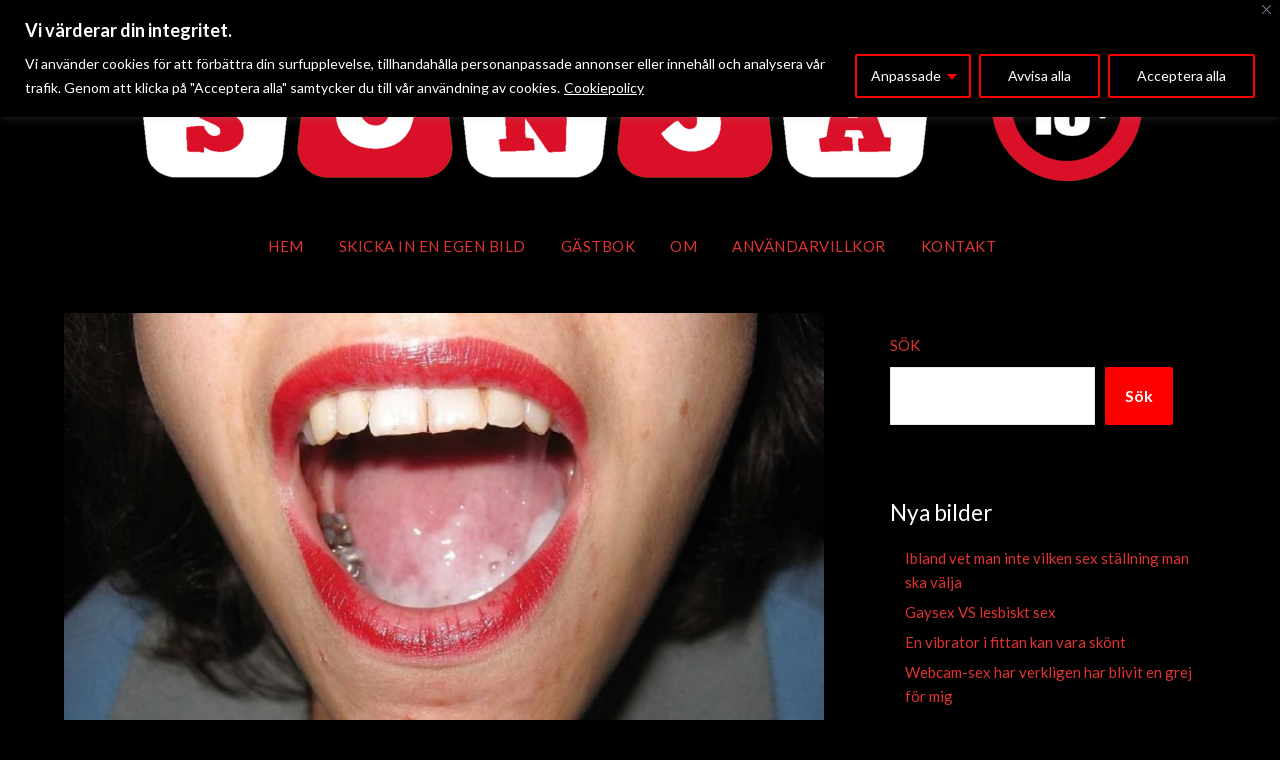

--- FILE ---
content_type: text/html; charset=UTF-8
request_url: https://sonjabengtsson.se/erotik/munnen-blev-full-under-en-avsugning/
body_size: 22423
content:
<!doctype html>
<html lang="sv-SE">
<head>
	<meta charset="UTF-8">
	<meta name="viewport" content="width=device-width, initial-scale=1">
	<link rel="profile" href="http://gmpg.org/xfn/11">
	<title>Munnen blev full under en avsugning &#8211; Sonja Bengtsson</title>
<meta name='robots' content='max-image-preview:large' />
<link rel='dns-prefetch' href='//fonts.googleapis.com' />
<link rel="alternate" type="application/rss+xml" title="Sonja Bengtsson &raquo; Webbflöde" href="https://sonjabengtsson.se/feed/" />
<link rel="alternate" type="application/rss+xml" title="Sonja Bengtsson &raquo; Kommentarsflöde" href="https://sonjabengtsson.se/comments/feed/" />
<link rel="alternate" type="application/rss+xml" title="Sonja Bengtsson &raquo; Kommentarsflöde för Munnen blev full under en avsugning" href="https://sonjabengtsson.se/erotik/munnen-blev-full-under-en-avsugning/feed/" />
<link rel="alternate" title="oEmbed (JSON)" type="application/json+oembed" href="https://sonjabengtsson.se/wp-json/oembed/1.0/embed?url=https%3A%2F%2Fsonjabengtsson.se%2Ferotik%2Fmunnen-blev-full-under-en-avsugning%2F" />
<link rel="alternate" title="oEmbed (XML)" type="text/xml+oembed" href="https://sonjabengtsson.se/wp-json/oembed/1.0/embed?url=https%3A%2F%2Fsonjabengtsson.se%2Ferotik%2Fmunnen-blev-full-under-en-avsugning%2F&#038;format=xml" />
<style id='wp-img-auto-sizes-contain-inline-css' type='text/css'>
img:is([sizes=auto i],[sizes^="auto," i]){contain-intrinsic-size:3000px 1500px}
/*# sourceURL=wp-img-auto-sizes-contain-inline-css */
</style>
<style id='superb-addons-variable-fallbacks-inline-css' type='text/css'>
:root{--wp--preset--color--primary:#1f7cec;--wp--preset--color--primary-hover:#3993ff;--wp--preset--color--base:#fff;--wp--preset--color--featured:#0a284b;--wp--preset--color--contrast-light:#fff;--wp--preset--color--contrast-dark:#000;--wp--preset--color--mono-1:#0d3c74;--wp--preset--color--mono-2:#64748b;--wp--preset--color--mono-3:#e2e8f0;--wp--preset--color--mono-4:#f8fafc;--wp--preset--spacing--superbspacing-xxsmall:clamp(5px,1vw,10px);--wp--preset--spacing--superbspacing-xsmall:clamp(10px,2vw,20px);--wp--preset--spacing--superbspacing-small:clamp(20px,4vw,40px);--wp--preset--spacing--superbspacing-medium:clamp(30px,6vw,60px);--wp--preset--spacing--superbspacing-large:clamp(40px,8vw,80px);--wp--preset--spacing--superbspacing-xlarge:clamp(50px,10vw,100px);--wp--preset--spacing--superbspacing-xxlarge:clamp(60px,12vw,120px);--wp--preset--font-size--superbfont-tiny:clamp(10px,0.625rem + ((1vw - 3.2px) * 0.227),12px);--wp--preset--font-size--superbfont-xxsmall:clamp(12px,0.75rem + ((1vw - 3.2px) * 0.227),14px);--wp--preset--font-size--superbfont-xsmall:clamp(16px,1rem + ((1vw - 3.2px) * 1),16px);--wp--preset--font-size--superbfont-small:clamp(16px,1rem + ((1vw - 3.2px) * 0.227),18px);--wp--preset--font-size--superbfont-medium:clamp(18px,1.125rem + ((1vw - 3.2px) * 0.227),20px);--wp--preset--font-size--superbfont-large:clamp(24px,1.5rem + ((1vw - 3.2px) * 0.909),32px);--wp--preset--font-size--superbfont-xlarge:clamp(32px,2rem + ((1vw - 3.2px) * 1.818),48px);--wp--preset--font-size--superbfont-xxlarge:clamp(40px,2.5rem + ((1vw - 3.2px) * 2.727),64px)}.has-primary-color{color:var(--wp--preset--color--primary)!important}.has-primary-hover-color{color:var(--wp--preset--color--primary-hover)!important}.has-base-color{color:var(--wp--preset--color--base)!important}.has-featured-color{color:var(--wp--preset--color--featured)!important}.has-contrast-light-color{color:var(--wp--preset--color--contrast-light)!important}.has-contrast-dark-color{color:var(--wp--preset--color--contrast-dark)!important}.has-mono-1-color{color:var(--wp--preset--color--mono-1)!important}.has-mono-2-color{color:var(--wp--preset--color--mono-2)!important}.has-mono-3-color{color:var(--wp--preset--color--mono-3)!important}.has-mono-4-color{color:var(--wp--preset--color--mono-4)!important}.has-primary-background-color{background-color:var(--wp--preset--color--primary)!important}.has-primary-hover-background-color{background-color:var(--wp--preset--color--primary-hover)!important}.has-base-background-color{background-color:var(--wp--preset--color--base)!important}.has-featured-background-color{background-color:var(--wp--preset--color--featured)!important}.has-contrast-light-background-color{background-color:var(--wp--preset--color--contrast-light)!important}.has-contrast-dark-background-color{background-color:var(--wp--preset--color--contrast-dark)!important}.has-mono-1-background-color{background-color:var(--wp--preset--color--mono-1)!important}.has-mono-2-background-color{background-color:var(--wp--preset--color--mono-2)!important}.has-mono-3-background-color{background-color:var(--wp--preset--color--mono-3)!important}.has-mono-4-background-color{background-color:var(--wp--preset--color--mono-4)!important}.has-superbfont-tiny-font-size{font-size:var(--wp--preset--font-size--superbfont-tiny)!important}.has-superbfont-xxsmall-font-size{font-size:var(--wp--preset--font-size--superbfont-xxsmall)!important}.has-superbfont-xsmall-font-size{font-size:var(--wp--preset--font-size--superbfont-xsmall)!important}.has-superbfont-small-font-size{font-size:var(--wp--preset--font-size--superbfont-small)!important}.has-superbfont-medium-font-size{font-size:var(--wp--preset--font-size--superbfont-medium)!important}.has-superbfont-large-font-size{font-size:var(--wp--preset--font-size--superbfont-large)!important}.has-superbfont-xlarge-font-size{font-size:var(--wp--preset--font-size--superbfont-xlarge)!important}.has-superbfont-xxlarge-font-size{font-size:var(--wp--preset--font-size--superbfont-xxlarge)!important}
/*# sourceURL=superb-addons-variable-fallbacks-inline-css */
</style>
<style id='wp-emoji-styles-inline-css' type='text/css'>

	img.wp-smiley, img.emoji {
		display: inline !important;
		border: none !important;
		box-shadow: none !important;
		height: 1em !important;
		width: 1em !important;
		margin: 0 0.07em !important;
		vertical-align: -0.1em !important;
		background: none !important;
		padding: 0 !important;
	}
/*# sourceURL=wp-emoji-styles-inline-css */
</style>
<link rel='stylesheet' id='wp-block-library-css' href='https://sonjabengtsson.se/wp-includes/css/dist/block-library/style.min.css?ver=6.9' type='text/css' media='all' />
<style id='wp-block-heading-inline-css' type='text/css'>
h1:where(.wp-block-heading).has-background,h2:where(.wp-block-heading).has-background,h3:where(.wp-block-heading).has-background,h4:where(.wp-block-heading).has-background,h5:where(.wp-block-heading).has-background,h6:where(.wp-block-heading).has-background{padding:1.25em 2.375em}h1.has-text-align-left[style*=writing-mode]:where([style*=vertical-lr]),h1.has-text-align-right[style*=writing-mode]:where([style*=vertical-rl]),h2.has-text-align-left[style*=writing-mode]:where([style*=vertical-lr]),h2.has-text-align-right[style*=writing-mode]:where([style*=vertical-rl]),h3.has-text-align-left[style*=writing-mode]:where([style*=vertical-lr]),h3.has-text-align-right[style*=writing-mode]:where([style*=vertical-rl]),h4.has-text-align-left[style*=writing-mode]:where([style*=vertical-lr]),h4.has-text-align-right[style*=writing-mode]:where([style*=vertical-rl]),h5.has-text-align-left[style*=writing-mode]:where([style*=vertical-lr]),h5.has-text-align-right[style*=writing-mode]:where([style*=vertical-rl]),h6.has-text-align-left[style*=writing-mode]:where([style*=vertical-lr]),h6.has-text-align-right[style*=writing-mode]:where([style*=vertical-rl]){rotate:180deg}
/*# sourceURL=https://sonjabengtsson.se/wp-includes/blocks/heading/style.min.css */
</style>
<style id='wp-block-latest-comments-inline-css' type='text/css'>
ol.wp-block-latest-comments{box-sizing:border-box;margin-left:0}:where(.wp-block-latest-comments:not([style*=line-height] .wp-block-latest-comments__comment)){line-height:1.1}:where(.wp-block-latest-comments:not([style*=line-height] .wp-block-latest-comments__comment-excerpt p)){line-height:1.8}.has-dates :where(.wp-block-latest-comments:not([style*=line-height])),.has-excerpts :where(.wp-block-latest-comments:not([style*=line-height])){line-height:1.5}.wp-block-latest-comments .wp-block-latest-comments{padding-left:0}.wp-block-latest-comments__comment{list-style:none;margin-bottom:1em}.has-avatars .wp-block-latest-comments__comment{list-style:none;min-height:2.25em}.has-avatars .wp-block-latest-comments__comment .wp-block-latest-comments__comment-excerpt,.has-avatars .wp-block-latest-comments__comment .wp-block-latest-comments__comment-meta{margin-left:3.25em}.wp-block-latest-comments__comment-excerpt p{font-size:.875em;margin:.36em 0 1.4em}.wp-block-latest-comments__comment-date{display:block;font-size:.75em}.wp-block-latest-comments .avatar,.wp-block-latest-comments__comment-avatar{border-radius:1.5em;display:block;float:left;height:2.5em;margin-right:.75em;width:2.5em}.wp-block-latest-comments[class*=-font-size] a,.wp-block-latest-comments[style*=font-size] a{font-size:inherit}
/*# sourceURL=https://sonjabengtsson.se/wp-includes/blocks/latest-comments/style.min.css */
</style>
<style id='wp-block-latest-posts-inline-css' type='text/css'>
.wp-block-latest-posts{box-sizing:border-box}.wp-block-latest-posts.alignleft{margin-right:2em}.wp-block-latest-posts.alignright{margin-left:2em}.wp-block-latest-posts.wp-block-latest-posts__list{list-style:none}.wp-block-latest-posts.wp-block-latest-posts__list li{clear:both;overflow-wrap:break-word}.wp-block-latest-posts.is-grid{display:flex;flex-wrap:wrap}.wp-block-latest-posts.is-grid li{margin:0 1.25em 1.25em 0;width:100%}@media (min-width:600px){.wp-block-latest-posts.columns-2 li{width:calc(50% - .625em)}.wp-block-latest-posts.columns-2 li:nth-child(2n){margin-right:0}.wp-block-latest-posts.columns-3 li{width:calc(33.33333% - .83333em)}.wp-block-latest-posts.columns-3 li:nth-child(3n){margin-right:0}.wp-block-latest-posts.columns-4 li{width:calc(25% - .9375em)}.wp-block-latest-posts.columns-4 li:nth-child(4n){margin-right:0}.wp-block-latest-posts.columns-5 li{width:calc(20% - 1em)}.wp-block-latest-posts.columns-5 li:nth-child(5n){margin-right:0}.wp-block-latest-posts.columns-6 li{width:calc(16.66667% - 1.04167em)}.wp-block-latest-posts.columns-6 li:nth-child(6n){margin-right:0}}:root :where(.wp-block-latest-posts.is-grid){padding:0}:root :where(.wp-block-latest-posts.wp-block-latest-posts__list){padding-left:0}.wp-block-latest-posts__post-author,.wp-block-latest-posts__post-date{display:block;font-size:.8125em}.wp-block-latest-posts__post-excerpt,.wp-block-latest-posts__post-full-content{margin-bottom:1em;margin-top:.5em}.wp-block-latest-posts__featured-image a{display:inline-block}.wp-block-latest-posts__featured-image img{height:auto;max-width:100%;width:auto}.wp-block-latest-posts__featured-image.alignleft{float:left;margin-right:1em}.wp-block-latest-posts__featured-image.alignright{float:right;margin-left:1em}.wp-block-latest-posts__featured-image.aligncenter{margin-bottom:1em;text-align:center}
/*# sourceURL=https://sonjabengtsson.se/wp-includes/blocks/latest-posts/style.min.css */
</style>
<style id='wp-block-search-inline-css' type='text/css'>
.wp-block-search__button{margin-left:10px;word-break:normal}.wp-block-search__button.has-icon{line-height:0}.wp-block-search__button svg{height:1.25em;min-height:24px;min-width:24px;width:1.25em;fill:currentColor;vertical-align:text-bottom}:where(.wp-block-search__button){border:1px solid #ccc;padding:6px 10px}.wp-block-search__inside-wrapper{display:flex;flex:auto;flex-wrap:nowrap;max-width:100%}.wp-block-search__label{width:100%}.wp-block-search.wp-block-search__button-only .wp-block-search__button{box-sizing:border-box;display:flex;flex-shrink:0;justify-content:center;margin-left:0;max-width:100%}.wp-block-search.wp-block-search__button-only .wp-block-search__inside-wrapper{min-width:0!important;transition-property:width}.wp-block-search.wp-block-search__button-only .wp-block-search__input{flex-basis:100%;transition-duration:.3s}.wp-block-search.wp-block-search__button-only.wp-block-search__searchfield-hidden,.wp-block-search.wp-block-search__button-only.wp-block-search__searchfield-hidden .wp-block-search__inside-wrapper{overflow:hidden}.wp-block-search.wp-block-search__button-only.wp-block-search__searchfield-hidden .wp-block-search__input{border-left-width:0!important;border-right-width:0!important;flex-basis:0;flex-grow:0;margin:0;min-width:0!important;padding-left:0!important;padding-right:0!important;width:0!important}:where(.wp-block-search__input){appearance:none;border:1px solid #949494;flex-grow:1;font-family:inherit;font-size:inherit;font-style:inherit;font-weight:inherit;letter-spacing:inherit;line-height:inherit;margin-left:0;margin-right:0;min-width:3rem;padding:8px;text-decoration:unset!important;text-transform:inherit}:where(.wp-block-search__button-inside .wp-block-search__inside-wrapper){background-color:#fff;border:1px solid #949494;box-sizing:border-box;padding:4px}:where(.wp-block-search__button-inside .wp-block-search__inside-wrapper) .wp-block-search__input{border:none;border-radius:0;padding:0 4px}:where(.wp-block-search__button-inside .wp-block-search__inside-wrapper) .wp-block-search__input:focus{outline:none}:where(.wp-block-search__button-inside .wp-block-search__inside-wrapper) :where(.wp-block-search__button){padding:4px 8px}.wp-block-search.aligncenter .wp-block-search__inside-wrapper{margin:auto}.wp-block[data-align=right] .wp-block-search.wp-block-search__button-only .wp-block-search__inside-wrapper{float:right}
/*# sourceURL=https://sonjabengtsson.se/wp-includes/blocks/search/style.min.css */
</style>
<style id='wp-block-group-inline-css' type='text/css'>
.wp-block-group{box-sizing:border-box}:where(.wp-block-group.wp-block-group-is-layout-constrained){position:relative}
.wp-block-group.is-style-superbaddons-card{background-color:var(--wp--preset--color--contrast-light);border-color:var(--wp--preset--color--mono-3);border-radius:10px;border-style:solid;border-width:1px;box-shadow:0 1px 2px 0 rgba(0,0,0,.05);color:var(--wp--preset--color--contrast-dark);padding:var(--wp--preset--spacing--superbspacing-small)}
/*# sourceURL=wp-block-group-inline-css */
</style>
<style id='global-styles-inline-css' type='text/css'>
:root{--wp--preset--aspect-ratio--square: 1;--wp--preset--aspect-ratio--4-3: 4/3;--wp--preset--aspect-ratio--3-4: 3/4;--wp--preset--aspect-ratio--3-2: 3/2;--wp--preset--aspect-ratio--2-3: 2/3;--wp--preset--aspect-ratio--16-9: 16/9;--wp--preset--aspect-ratio--9-16: 9/16;--wp--preset--color--black: #000000;--wp--preset--color--cyan-bluish-gray: #abb8c3;--wp--preset--color--white: #ffffff;--wp--preset--color--pale-pink: #f78da7;--wp--preset--color--vivid-red: #cf2e2e;--wp--preset--color--luminous-vivid-orange: #ff6900;--wp--preset--color--luminous-vivid-amber: #fcb900;--wp--preset--color--light-green-cyan: #7bdcb5;--wp--preset--color--vivid-green-cyan: #00d084;--wp--preset--color--pale-cyan-blue: #8ed1fc;--wp--preset--color--vivid-cyan-blue: #0693e3;--wp--preset--color--vivid-purple: #9b51e0;--wp--preset--gradient--vivid-cyan-blue-to-vivid-purple: linear-gradient(135deg,rgb(6,147,227) 0%,rgb(155,81,224) 100%);--wp--preset--gradient--light-green-cyan-to-vivid-green-cyan: linear-gradient(135deg,rgb(122,220,180) 0%,rgb(0,208,130) 100%);--wp--preset--gradient--luminous-vivid-amber-to-luminous-vivid-orange: linear-gradient(135deg,rgb(252,185,0) 0%,rgb(255,105,0) 100%);--wp--preset--gradient--luminous-vivid-orange-to-vivid-red: linear-gradient(135deg,rgb(255,105,0) 0%,rgb(207,46,46) 100%);--wp--preset--gradient--very-light-gray-to-cyan-bluish-gray: linear-gradient(135deg,rgb(238,238,238) 0%,rgb(169,184,195) 100%);--wp--preset--gradient--cool-to-warm-spectrum: linear-gradient(135deg,rgb(74,234,220) 0%,rgb(151,120,209) 20%,rgb(207,42,186) 40%,rgb(238,44,130) 60%,rgb(251,105,98) 80%,rgb(254,248,76) 100%);--wp--preset--gradient--blush-light-purple: linear-gradient(135deg,rgb(255,206,236) 0%,rgb(152,150,240) 100%);--wp--preset--gradient--blush-bordeaux: linear-gradient(135deg,rgb(254,205,165) 0%,rgb(254,45,45) 50%,rgb(107,0,62) 100%);--wp--preset--gradient--luminous-dusk: linear-gradient(135deg,rgb(255,203,112) 0%,rgb(199,81,192) 50%,rgb(65,88,208) 100%);--wp--preset--gradient--pale-ocean: linear-gradient(135deg,rgb(255,245,203) 0%,rgb(182,227,212) 50%,rgb(51,167,181) 100%);--wp--preset--gradient--electric-grass: linear-gradient(135deg,rgb(202,248,128) 0%,rgb(113,206,126) 100%);--wp--preset--gradient--midnight: linear-gradient(135deg,rgb(2,3,129) 0%,rgb(40,116,252) 100%);--wp--preset--font-size--small: 13px;--wp--preset--font-size--medium: 20px;--wp--preset--font-size--large: 36px;--wp--preset--font-size--x-large: 42px;--wp--preset--spacing--20: 0.44rem;--wp--preset--spacing--30: 0.67rem;--wp--preset--spacing--40: 1rem;--wp--preset--spacing--50: 1.5rem;--wp--preset--spacing--60: 2.25rem;--wp--preset--spacing--70: 3.38rem;--wp--preset--spacing--80: 5.06rem;--wp--preset--shadow--natural: 6px 6px 9px rgba(0, 0, 0, 0.2);--wp--preset--shadow--deep: 12px 12px 50px rgba(0, 0, 0, 0.4);--wp--preset--shadow--sharp: 6px 6px 0px rgba(0, 0, 0, 0.2);--wp--preset--shadow--outlined: 6px 6px 0px -3px rgb(255, 255, 255), 6px 6px rgb(0, 0, 0);--wp--preset--shadow--crisp: 6px 6px 0px rgb(0, 0, 0);}:where(.is-layout-flex){gap: 0.5em;}:where(.is-layout-grid){gap: 0.5em;}body .is-layout-flex{display: flex;}.is-layout-flex{flex-wrap: wrap;align-items: center;}.is-layout-flex > :is(*, div){margin: 0;}body .is-layout-grid{display: grid;}.is-layout-grid > :is(*, div){margin: 0;}:where(.wp-block-columns.is-layout-flex){gap: 2em;}:where(.wp-block-columns.is-layout-grid){gap: 2em;}:where(.wp-block-post-template.is-layout-flex){gap: 1.25em;}:where(.wp-block-post-template.is-layout-grid){gap: 1.25em;}.has-black-color{color: var(--wp--preset--color--black) !important;}.has-cyan-bluish-gray-color{color: var(--wp--preset--color--cyan-bluish-gray) !important;}.has-white-color{color: var(--wp--preset--color--white) !important;}.has-pale-pink-color{color: var(--wp--preset--color--pale-pink) !important;}.has-vivid-red-color{color: var(--wp--preset--color--vivid-red) !important;}.has-luminous-vivid-orange-color{color: var(--wp--preset--color--luminous-vivid-orange) !important;}.has-luminous-vivid-amber-color{color: var(--wp--preset--color--luminous-vivid-amber) !important;}.has-light-green-cyan-color{color: var(--wp--preset--color--light-green-cyan) !important;}.has-vivid-green-cyan-color{color: var(--wp--preset--color--vivid-green-cyan) !important;}.has-pale-cyan-blue-color{color: var(--wp--preset--color--pale-cyan-blue) !important;}.has-vivid-cyan-blue-color{color: var(--wp--preset--color--vivid-cyan-blue) !important;}.has-vivid-purple-color{color: var(--wp--preset--color--vivid-purple) !important;}.has-black-background-color{background-color: var(--wp--preset--color--black) !important;}.has-cyan-bluish-gray-background-color{background-color: var(--wp--preset--color--cyan-bluish-gray) !important;}.has-white-background-color{background-color: var(--wp--preset--color--white) !important;}.has-pale-pink-background-color{background-color: var(--wp--preset--color--pale-pink) !important;}.has-vivid-red-background-color{background-color: var(--wp--preset--color--vivid-red) !important;}.has-luminous-vivid-orange-background-color{background-color: var(--wp--preset--color--luminous-vivid-orange) !important;}.has-luminous-vivid-amber-background-color{background-color: var(--wp--preset--color--luminous-vivid-amber) !important;}.has-light-green-cyan-background-color{background-color: var(--wp--preset--color--light-green-cyan) !important;}.has-vivid-green-cyan-background-color{background-color: var(--wp--preset--color--vivid-green-cyan) !important;}.has-pale-cyan-blue-background-color{background-color: var(--wp--preset--color--pale-cyan-blue) !important;}.has-vivid-cyan-blue-background-color{background-color: var(--wp--preset--color--vivid-cyan-blue) !important;}.has-vivid-purple-background-color{background-color: var(--wp--preset--color--vivid-purple) !important;}.has-black-border-color{border-color: var(--wp--preset--color--black) !important;}.has-cyan-bluish-gray-border-color{border-color: var(--wp--preset--color--cyan-bluish-gray) !important;}.has-white-border-color{border-color: var(--wp--preset--color--white) !important;}.has-pale-pink-border-color{border-color: var(--wp--preset--color--pale-pink) !important;}.has-vivid-red-border-color{border-color: var(--wp--preset--color--vivid-red) !important;}.has-luminous-vivid-orange-border-color{border-color: var(--wp--preset--color--luminous-vivid-orange) !important;}.has-luminous-vivid-amber-border-color{border-color: var(--wp--preset--color--luminous-vivid-amber) !important;}.has-light-green-cyan-border-color{border-color: var(--wp--preset--color--light-green-cyan) !important;}.has-vivid-green-cyan-border-color{border-color: var(--wp--preset--color--vivid-green-cyan) !important;}.has-pale-cyan-blue-border-color{border-color: var(--wp--preset--color--pale-cyan-blue) !important;}.has-vivid-cyan-blue-border-color{border-color: var(--wp--preset--color--vivid-cyan-blue) !important;}.has-vivid-purple-border-color{border-color: var(--wp--preset--color--vivid-purple) !important;}.has-vivid-cyan-blue-to-vivid-purple-gradient-background{background: var(--wp--preset--gradient--vivid-cyan-blue-to-vivid-purple) !important;}.has-light-green-cyan-to-vivid-green-cyan-gradient-background{background: var(--wp--preset--gradient--light-green-cyan-to-vivid-green-cyan) !important;}.has-luminous-vivid-amber-to-luminous-vivid-orange-gradient-background{background: var(--wp--preset--gradient--luminous-vivid-amber-to-luminous-vivid-orange) !important;}.has-luminous-vivid-orange-to-vivid-red-gradient-background{background: var(--wp--preset--gradient--luminous-vivid-orange-to-vivid-red) !important;}.has-very-light-gray-to-cyan-bluish-gray-gradient-background{background: var(--wp--preset--gradient--very-light-gray-to-cyan-bluish-gray) !important;}.has-cool-to-warm-spectrum-gradient-background{background: var(--wp--preset--gradient--cool-to-warm-spectrum) !important;}.has-blush-light-purple-gradient-background{background: var(--wp--preset--gradient--blush-light-purple) !important;}.has-blush-bordeaux-gradient-background{background: var(--wp--preset--gradient--blush-bordeaux) !important;}.has-luminous-dusk-gradient-background{background: var(--wp--preset--gradient--luminous-dusk) !important;}.has-pale-ocean-gradient-background{background: var(--wp--preset--gradient--pale-ocean) !important;}.has-electric-grass-gradient-background{background: var(--wp--preset--gradient--electric-grass) !important;}.has-midnight-gradient-background{background: var(--wp--preset--gradient--midnight) !important;}.has-small-font-size{font-size: var(--wp--preset--font-size--small) !important;}.has-medium-font-size{font-size: var(--wp--preset--font-size--medium) !important;}.has-large-font-size{font-size: var(--wp--preset--font-size--large) !important;}.has-x-large-font-size{font-size: var(--wp--preset--font-size--x-large) !important;}
/*# sourceURL=global-styles-inline-css */
</style>

<style id='classic-theme-styles-inline-css' type='text/css'>
/*! This file is auto-generated */
.wp-block-button__link{color:#fff;background-color:#32373c;border-radius:9999px;box-shadow:none;text-decoration:none;padding:calc(.667em + 2px) calc(1.333em + 2px);font-size:1.125em}.wp-block-file__button{background:#32373c;color:#fff;text-decoration:none}
/*# sourceURL=/wp-includes/css/classic-themes.min.css */
</style>
<link rel='stylesheet' id='contact-form-7-css' href='https://sonjabengtsson.se/wp-content/plugins/contact-form-7/includes/css/styles.css?ver=6.1.4' type='text/css' media='all' />
<link rel='stylesheet' id='wpa-css-css' href='https://sonjabengtsson.se/wp-content/plugins/honeypot/includes/css/wpa.css?ver=2.3.04' type='text/css' media='all' />
<link rel='stylesheet' id='superb-addons-patterns-css' href='https://sonjabengtsson.se/wp-content/plugins/superb-blocks/assets/css/patterns.min.css?ver=3.6.2' type='text/css' media='all' />
<link rel='stylesheet' id='superb-addons-enhancements-css' href='https://sonjabengtsson.se/wp-content/plugins/superb-blocks/assets/css/enhancements.min.css?ver=3.6.2' type='text/css' media='all' />
<link rel='stylesheet' id='trp-language-switcher-style-css' href='https://sonjabengtsson.se/wp-content/plugins/translatepress-multilingual/assets/css/trp-language-switcher.css?ver=3.0.7' type='text/css' media='all' />
<link rel='stylesheet' id='font-awesome-css' href='https://sonjabengtsson.se/wp-content/themes/flatmagazinews/css/font-awesome.min.css?ver=6.9' type='text/css' media='all' />
<link rel='stylesheet' id='flatmagazinews-style-css' href='https://sonjabengtsson.se/wp-content/themes/flatmagazinews/style.css?ver=6.9' type='text/css' media='all' />
<link rel='stylesheet' id='flatmagazinews-google-fonts-css' href='//fonts.googleapis.com/css?family=Lato%3A300%2C400%2C700%2C900%7CMerriweather%3A400%2C700&#038;ver=6.9' type='text/css' media='all' />
<script type="text/javascript" id="cookie-law-info-js-extra">
/* <![CDATA[ */
var _ckyConfig = {"_ipData":[],"_assetsURL":"https://sonjabengtsson.se/wp-content/plugins/cookie-law-info/lite/frontend/images/","_publicURL":"https://sonjabengtsson.se","_expiry":"365","_categories":[{"name":"N\u00f6dv\u00e4ndiga cookies","slug":"necessary","isNecessary":true,"ccpaDoNotSell":true,"cookies":[],"active":true,"defaultConsent":{"gdpr":true,"ccpa":true}},{"name":"Funktionella cookies","slug":"functional","isNecessary":false,"ccpaDoNotSell":true,"cookies":[],"active":true,"defaultConsent":{"gdpr":false,"ccpa":false}},{"name":"Analytiska cookies","slug":"analytics","isNecessary":false,"ccpaDoNotSell":true,"cookies":[],"active":true,"defaultConsent":{"gdpr":false,"ccpa":false}},{"name":"Prestandacookies","slug":"performance","isNecessary":false,"ccpaDoNotSell":true,"cookies":[],"active":true,"defaultConsent":{"gdpr":false,"ccpa":false}},{"name":"Advertisement","slug":"advertisement","isNecessary":false,"ccpaDoNotSell":true,"cookies":[],"active":true,"defaultConsent":{"gdpr":false,"ccpa":false}}],"_activeLaw":"gdpr","_rootDomain":"","_block":"1","_showBanner":"1","_bannerConfig":{"settings":{"type":"classic","preferenceCenterType":"pushdown","position":"top","applicableLaw":"gdpr"},"behaviours":{"reloadBannerOnAccept":false,"loadAnalyticsByDefault":false,"animations":{"onLoad":"animate","onHide":"sticky"}},"config":{"revisitConsent":{"status":true,"tag":"revisit-consent","position":"bottom-left","meta":{"url":"#"},"styles":{"background-color":"#000"},"elements":{"title":{"type":"text","tag":"revisit-consent-title","status":true,"styles":{"color":"#0056a7"}}}},"preferenceCenter":{"toggle":{"status":true,"tag":"detail-category-toggle","type":"toggle","states":{"active":{"styles":{"background-color":"#1863DC"}},"inactive":{"styles":{"background-color":"#D0D5D2"}}}}},"categoryPreview":{"status":false,"toggle":{"status":true,"tag":"detail-category-preview-toggle","type":"toggle","states":{"active":{"styles":{"background-color":"#1863DC"}},"inactive":{"styles":{"background-color":"#D0D5D2"}}}}},"videoPlaceholder":{"status":true,"styles":{"background-color":"#000000","border-color":"#000000","color":"#ffffff"}},"readMore":{"status":true,"tag":"readmore-button","type":"link","meta":{"noFollow":true,"newTab":true},"styles":{"color":"#fff","background-color":"transparent","border-color":"transparent"}},"showMore":{"status":true,"tag":"show-desc-button","type":"button","styles":{"color":"#1863DC"}},"showLess":{"status":true,"tag":"hide-desc-button","type":"button","styles":{"color":"#1863DC"}},"alwaysActive":{"status":true,"tag":"always-active","styles":{"color":"#008000"}},"manualLinks":{"status":true,"tag":"manual-links","type":"link","styles":{"color":"#1863DC"}},"auditTable":{"status":true},"optOption":{"status":true,"toggle":{"status":true,"tag":"optout-option-toggle","type":"toggle","states":{"active":{"styles":{"background-color":"#1863dc"}},"inactive":{"styles":{"background-color":"#FFFFFF"}}}}}}},"_version":"3.3.9.1","_logConsent":"1","_tags":[{"tag":"accept-button","styles":{"color":"#FFFFFF","background-color":"#000","border-color":"red"}},{"tag":"reject-button","styles":{"color":"#fff","background-color":"transparent","border-color":"red"}},{"tag":"settings-button","styles":{"color":"#fff","background-color":"transparent","border-color":"red"}},{"tag":"readmore-button","styles":{"color":"#fff","background-color":"transparent","border-color":"transparent"}},{"tag":"donotsell-button","styles":{"color":"#1863dc","background-color":"transparent","border-color":"transparent"}},{"tag":"show-desc-button","styles":{"color":"#1863DC"}},{"tag":"hide-desc-button","styles":{"color":"#1863DC"}},{"tag":"cky-always-active","styles":[]},{"tag":"cky-link","styles":[]},{"tag":"accept-button","styles":{"color":"#FFFFFF","background-color":"#000","border-color":"red"}},{"tag":"revisit-consent","styles":{"background-color":"#000"}}],"_shortCodes":[{"key":"cky_readmore","content":"\u003Ca href=\"https://sonjabengtsson.se/anvandarvillkor/\" class=\"cky-policy\" aria-label=\"Cookiepolicy\" target=\"_blank\" rel=\"noopener\" data-cky-tag=\"readmore-button\"\u003ECookiepolicy\u003C/a\u003E","tag":"readmore-button","status":true,"attributes":{"rel":"nofollow","target":"_blank"}},{"key":"cky_show_desc","content":"\u003Cbutton class=\"cky-show-desc-btn\" data-cky-tag=\"show-desc-button\" aria-label=\"Visa mer\"\u003EVisa mer\u003C/button\u003E","tag":"show-desc-button","status":true,"attributes":[]},{"key":"cky_hide_desc","content":"\u003Cbutton class=\"cky-show-desc-btn\" data-cky-tag=\"hide-desc-button\" aria-label=\"Visa mindre\"\u003EVisa mindre\u003C/button\u003E","tag":"hide-desc-button","status":true,"attributes":[]},{"key":"cky_optout_show_desc","content":"[cky_optout_show_desc]","tag":"optout-show-desc-button","status":true,"attributes":[]},{"key":"cky_optout_hide_desc","content":"[cky_optout_hide_desc]","tag":"optout-hide-desc-button","status":true,"attributes":[]},{"key":"cky_category_toggle_label","content":"[cky_{{status}}_category_label] [cky_preference_{{category_slug}}_title]","tag":"","status":true,"attributes":[]},{"key":"cky_enable_category_label","content":"Enable","tag":"","status":true,"attributes":[]},{"key":"cky_disable_category_label","content":"Disable","tag":"","status":true,"attributes":[]},{"key":"cky_video_placeholder","content":"\u003Cdiv class=\"video-placeholder-normal\" data-cky-tag=\"video-placeholder\" id=\"[UNIQUEID]\"\u003E\u003Cp class=\"video-placeholder-text-normal\" data-cky-tag=\"placeholder-title\"\u003EV\u00e4nligen acceptera cookies f\u00f6r att f\u00e5 tillg\u00e5ng till detta inneh\u00e5ll.\u003C/p\u003E\u003C/div\u003E","tag":"","status":true,"attributes":[]},{"key":"cky_enable_optout_label","content":"Enable","tag":"","status":true,"attributes":[]},{"key":"cky_disable_optout_label","content":"Disable","tag":"","status":true,"attributes":[]},{"key":"cky_optout_toggle_label","content":"[cky_{{status}}_optout_label] [cky_optout_option_title]","tag":"","status":true,"attributes":[]},{"key":"cky_optout_option_title","content":"Do Not Sell or Share My Personal Information","tag":"","status":true,"attributes":[]},{"key":"cky_optout_close_label","content":"Close","tag":"","status":true,"attributes":[]},{"key":"cky_preference_close_label","content":"Close","tag":"","status":true,"attributes":[]}],"_rtl":"","_language":"en","_providersToBlock":[]};
var _ckyStyles = {"css":".cky-hide{display: none;}.cky-btn-revisit-wrapper{display: flex; align-items: center; justify-content: center; background: #0056a7; width: 45px; height: 45px; border-radius: 50%; position: fixed; z-index: 999999; cursor: pointer;}.cky-revisit-bottom-left{bottom: 15px; left: 15px;}.cky-revisit-bottom-right{bottom: 15px; right: 15px;}.cky-btn-revisit-wrapper .cky-btn-revisit{display: flex; align-items: center; justify-content: center; background: none; border: none; cursor: pointer; position: relative; margin: 0; padding: 0;}.cky-btn-revisit-wrapper .cky-btn-revisit img{max-width: fit-content; margin: 0; height: 30px; width: 30px;}.cky-revisit-bottom-left:hover::before{content: attr(data-tooltip); position: absolute; background: #4E4B66; color: #ffffff; left: calc(100% + 7px); font-size: 12px; line-height: 16px; width: max-content; padding: 4px 8px; border-radius: 4px;}.cky-revisit-bottom-left:hover::after{position: absolute; content: \"\"; border: 5px solid transparent; left: calc(100% + 2px); border-left-width: 0; border-right-color: #4E4B66;}.cky-revisit-bottom-right:hover::before{content: attr(data-tooltip); position: absolute; background: #4E4B66; color: #ffffff; right: calc(100% + 7px); font-size: 12px; line-height: 16px; width: max-content; padding: 4px 8px; border-radius: 4px;}.cky-revisit-bottom-right:hover::after{position: absolute; content: \"\"; border: 5px solid transparent; right: calc(100% + 2px); border-right-width: 0; border-left-color: #4E4B66;}.cky-revisit-hide{display: none;}.cky-consent-container{position: fixed; width: 100%; box-sizing: border-box; z-index: 9999999;}.cky-classic-bottom{bottom: 0; left: 0;}.cky-classic-top{top: 0; left: 0;}.cky-consent-container .cky-consent-bar{background: #ffffff; border: 1px solid; padding: 16.5px 24px; box-shadow: 0 -1px 10px 0 #acabab4d;}.cky-consent-bar .cky-banner-btn-close{position: absolute; right: 9px; top: 5px; background: none; border: none; cursor: pointer; padding: 0; margin: 0; height: auto; width: auto; min-height: 0; line-height: 0; text-shadow: none; box-shadow: none;}.cky-consent-bar .cky-banner-btn-close img{width: 9px; height: 9px; margin: 0;}.cky-custom-brand-logo-wrapper .cky-custom-brand-logo{width: 100px; height: auto; margin: 0 0 10px 0;}.cky-notice .cky-title{color: #212121; font-weight: 700; font-size: 18px; line-height: 24px; margin: 0 0 10px 0;}.cky-notice-group{display: flex; justify-content: space-between; align-items: center;}.cky-notice-des *{font-size: 14px;}.cky-notice-des{color: #212121; font-size: 14px; line-height: 24px; font-weight: 400;}.cky-notice-des img{height: 25px; width: 25px;}.cky-consent-bar .cky-notice-des p{color: inherit; margin-top: 0; overflow-wrap: break-word;}.cky-notice-des p:last-child{margin-bottom: 0;}.cky-notice-des a.cky-policy,.cky-notice-des button.cky-policy{font-size: 14px; color: #1863dc; white-space: nowrap; cursor: pointer; background: transparent; border: 1px solid; text-decoration: underline;}.cky-notice-des button.cky-policy{padding: 0;}.cky-notice-des a.cky-policy:focus-visible,.cky-consent-bar .cky-banner-btn-close:focus-visible,.cky-notice-des button.cky-policy:focus-visible,.cky-category-direct-switch input[type=\"checkbox\"]:focus-visible,.cky-preference-content-wrapper .cky-show-desc-btn:focus-visible,.cky-accordion-header .cky-accordion-btn:focus-visible,.cky-switch input[type=\"checkbox\"]:focus-visible,.cky-footer-wrapper a:focus-visible,.cky-btn:focus-visible{outline: 2px solid #1863dc; outline-offset: 2px;}.cky-btn:focus:not(:focus-visible),.cky-accordion-header .cky-accordion-btn:focus:not(:focus-visible),.cky-preference-content-wrapper .cky-show-desc-btn:focus:not(:focus-visible),.cky-btn-revisit-wrapper .cky-btn-revisit:focus:not(:focus-visible),.cky-preference-header .cky-btn-close:focus:not(:focus-visible),.cky-banner-btn-close:focus:not(:focus-visible){outline: 0;}button.cky-show-desc-btn:not(:hover):not(:active){color: #1863dc; background: transparent;}button.cky-accordion-btn:not(:hover):not(:active),button.cky-banner-btn-close:not(:hover):not(:active),button.cky-btn-close:not(:hover):not(:active),button.cky-btn-revisit:not(:hover):not(:active){background: transparent;}.cky-consent-bar button:hover,.cky-modal.cky-modal-open button:hover,.cky-consent-bar button:focus,.cky-modal.cky-modal-open button:focus{text-decoration: none;}.cky-notice-btn-wrapper{display: flex; justify-content: center; align-items: center; margin-left: 15px;}.cky-notice-btn-wrapper .cky-btn{text-shadow: none; box-shadow: none;}.cky-btn{font-size: 14px; font-family: inherit; line-height: 24px; padding: 8px 27px; font-weight: 500; margin: 0 8px 0 0; border-radius: 2px; white-space: nowrap; cursor: pointer; text-align: center; text-transform: none; min-height: 0;}.cky-btn:hover{opacity: 0.8;}.cky-btn-customize{color: #1863dc; background: transparent; border: 2px solid; border-color: #1863dc; padding: 8px 28px 8px 14px; position: relative;}.cky-btn-reject{color: #1863dc; background: transparent; border: 2px solid #1863dc;}.cky-btn-accept{background: #1863dc; color: #ffffff; border: 2px solid #1863dc;}.cky-consent-bar .cky-btn-customize::after{position: absolute; content: \"\"; display: inline-block; top: 18px; right: 12px; border-left: 5px solid transparent; border-right: 5px solid transparent; border-top: 6px solid; border-top-color: inherit;}.cky-consent-container.cky-consent-bar-expand .cky-btn-customize::after{transform: rotate(-180deg);}.cky-btn:last-child{margin-right: 0;}@media (max-width: 768px){.cky-notice-group{display: block;}.cky-notice-btn-wrapper{margin: 0;}.cky-notice-btn-wrapper{flex-wrap: wrap;}.cky-notice-btn-wrapper .cky-btn{flex: auto; max-width: 100%; margin-top: 10px; white-space: unset;}}@media (max-width: 576px){.cky-btn-accept{order: 1; width: 100%;}.cky-btn-customize{order: 2;}.cky-btn-reject{order: 3; margin-right: 0;}.cky-consent-container.cky-consent-bar-expand .cky-consent-bar{display: none;}.cky-consent-container .cky-consent-bar{padding: 16.5px 0;}.cky-custom-brand-logo-wrapper .cky-custom-brand-logo, .cky-notice .cky-title, .cky-notice-des, .cky-notice-btn-wrapper, .cky-category-direct-preview-wrapper{padding: 0 24px;}.cky-notice-des{max-height: 40vh; overflow-y: scroll;}}@media (max-width: 352px){.cky-notice .cky-title{font-size: 16px;}.cky-notice-des *{font-size: 12px;}.cky-notice-des, .cky-btn, .cky-notice-des a.cky-policy{font-size: 12px;}}.cky-preference-wrapper{display: none;}.cky-consent-container.cky-classic-bottom.cky-consent-bar-expand{animation: cky-classic-expand 1s;}.cky-consent-container.cky-classic-bottom.cky-consent-bar-expand .cky-preference-wrapper{display: block;}@keyframes cky-classic-expand{0%{transform: translateY(50%);}100%{transform: translateY(0%);}}.cky-consent-container.cky-classic-top .cky-preference-wrapper{animation: cky-classic-top-expand 1s;}.cky-consent-container.cky-classic-top.cky-consent-bar-expand .cky-preference-wrapper{display: block;}@keyframes cky-classic-top-expand{0%{opacity: 0; transform: translateY(-50%);}50%{opacity: 0;}100%{opacity: 1; transform: translateY(0%);}}.cky-preference{padding: 0 24px; color: #212121; overflow-y: scroll; max-height: 48vh;}.cky-preference-center,.cky-preference,.cky-preference-header,.cky-footer-wrapper{background-color: inherit;}.cky-preference-center,.cky-preference,.cky-preference-body-wrapper,.cky-accordion-wrapper{color: inherit;}.cky-preference-header .cky-btn-close{cursor: pointer; vertical-align: middle; padding: 0; margin: 0; display: none; background: none; border: none; height: auto; width: auto; min-height: 0; line-height: 0; box-shadow: none; text-shadow: none;}.cky-preference-header .cky-btn-close img{margin: 0; height: 10px; width: 10px;}.cky-preference-header{margin: 16px 0 0 0; display: flex; align-items: center; justify-content: space-between;}.cky-preference-header .cky-preference-title{font-size: 18px; font-weight: 700; line-height: 24px;}.cky-preference-content-wrapper *{font-size: 14px;}.cky-preference-content-wrapper{font-size: 14px; line-height: 24px; font-weight: 400; padding: 12px 0; border-bottom: 1px solid;}.cky-preference-content-wrapper img{height: 25px; width: 25px;}.cky-preference-content-wrapper .cky-show-desc-btn{font-size: 14px; font-family: inherit; color: #1863dc; text-decoration: none; line-height: 24px; padding: 0; margin: 0; white-space: nowrap; cursor: pointer; background: transparent; border-color: transparent; text-transform: none; min-height: 0; text-shadow: none; box-shadow: none;}.cky-preference-body-wrapper .cky-preference-content-wrapper p{color: inherit; margin-top: 0;}.cky-accordion-wrapper{margin-bottom: 10px;}.cky-accordion{border-bottom: 1px solid;}.cky-accordion:last-child{border-bottom: none;}.cky-accordion .cky-accordion-item{display: flex; margin-top: 10px;}.cky-accordion .cky-accordion-body{display: none;}.cky-accordion.cky-accordion-active .cky-accordion-body{display: block; padding: 0 22px; margin-bottom: 16px;}.cky-accordion-header-wrapper{cursor: pointer; width: 100%;}.cky-accordion-item .cky-accordion-header{display: flex; justify-content: space-between; align-items: center;}.cky-accordion-header .cky-accordion-btn{font-size: 16px; font-family: inherit; color: #212121; line-height: 24px; background: none; border: none; font-weight: 700; padding: 0; margin: 0; cursor: pointer; text-transform: none; min-height: 0; text-shadow: none; box-shadow: none;}.cky-accordion-header .cky-always-active{color: #008000; font-weight: 600; line-height: 24px; font-size: 14px;}.cky-accordion-header-des *{font-size: 14px;}.cky-accordion-header-des{color: #212121; font-size: 14px; line-height: 24px; margin: 10px 0 16px 0;}.cky-accordion-header-wrapper .cky-accordion-header-des p{color: inherit; margin-top: 0;}.cky-accordion-chevron{margin-right: 22px; position: relative; cursor: pointer;}.cky-accordion-chevron-hide{display: none;}.cky-accordion .cky-accordion-chevron i::before{content: \"\"; position: absolute; border-right: 1.4px solid; border-bottom: 1.4px solid; border-color: inherit; height: 6px; width: 6px; -webkit-transform: rotate(-45deg); -moz-transform: rotate(-45deg); -ms-transform: rotate(-45deg); -o-transform: rotate(-45deg); transform: rotate(-45deg); transition: all 0.2s ease-in-out; top: 8px;}.cky-accordion.cky-accordion-active .cky-accordion-chevron i::before{-webkit-transform: rotate(45deg); -moz-transform: rotate(45deg); -ms-transform: rotate(45deg); -o-transform: rotate(45deg); transform: rotate(45deg);}.cky-audit-table{background: #f4f4f4; border-radius: 6px;}.cky-audit-table .cky-empty-cookies-text{color: inherit; font-size: 12px; line-height: 24px; margin: 0; padding: 10px;}.cky-audit-table .cky-cookie-des-table{font-size: 12px; line-height: 24px; font-weight: normal; padding: 15px 10px; border-bottom: 1px solid; border-bottom-color: inherit; margin: 0;}.cky-audit-table .cky-cookie-des-table:last-child{border-bottom: none;}.cky-audit-table .cky-cookie-des-table li{list-style-type: none; display: flex; padding: 3px 0;}.cky-audit-table .cky-cookie-des-table li:first-child{padding-top: 0;}.cky-cookie-des-table li div:first-child{width: 100px; font-weight: 600; word-break: break-word; word-wrap: break-word;}.cky-cookie-des-table li div:last-child{flex: 1; word-break: break-word; word-wrap: break-word; margin-left: 8px;}.cky-cookie-des-table li div:last-child p{color: inherit; margin-top: 0;}.cky-cookie-des-table li div:last-child p:last-child{margin-bottom: 0;}.cky-prefrence-btn-wrapper{display: flex; align-items: center; justify-content: flex-end; padding: 18px 24px; border-top: 1px solid;}.cky-prefrence-btn-wrapper .cky-btn{text-shadow: none; box-shadow: none;}.cky-category-direct-preview-btn-wrapper .cky-btn-preferences{text-shadow: none; box-shadow: none;}.cky-prefrence-btn-wrapper .cky-btn-accept,.cky-prefrence-btn-wrapper .cky-btn-reject{display: none;}.cky-btn-preferences{color: #1863dc; background: transparent; border: 2px solid #1863dc;}.cky-footer-wrapper{position: relative;}.cky-footer-shadow{display: block; width: 100%; height: 40px; background: linear-gradient(180deg, rgba(255, 255, 255, 0) 0%, #ffffff 100%); position: absolute; bottom: 100%;}.cky-preference-center,.cky-preference,.cky-preference-body-wrapper,.cky-preference-content-wrapper,.cky-accordion-wrapper,.cky-accordion,.cky-footer-wrapper,.cky-prefrence-btn-wrapper{border-color: inherit;}@media (max-width: 768px){.cky-preference{max-height: 35vh;}}@media (max-width: 576px){.cky-consent-bar-hide{display: none;}.cky-preference{max-height: 100vh; padding: 0;}.cky-preference-body-wrapper{padding: 60px 24px 200px;}.cky-preference-body-wrapper-reject-hide{padding: 60px 24px 165px;}.cky-preference-header{position: fixed; width: 100%; box-sizing: border-box; z-index: 999999999; margin: 0; padding: 16px 24px; border-bottom: 1px solid #f4f4f4;}.cky-preference-header .cky-btn-close{display: block;}.cky-prefrence-btn-wrapper{display: block;}.cky-accordion.cky-accordion-active .cky-accordion-body{padding-right: 0;}.cky-prefrence-btn-wrapper .cky-btn{width: 100%; margin-top: 10px; margin-right: 0;}.cky-prefrence-btn-wrapper .cky-btn:first-child{margin-top: 0;}.cky-accordion:last-child{padding-bottom: 20px;}.cky-prefrence-btn-wrapper .cky-btn-accept, .cky-prefrence-btn-wrapper .cky-btn-reject{display: block;}.cky-footer-wrapper{position: fixed; bottom: 0; width: 100%;}}@media (max-width: 425px){.cky-accordion-chevron{margin-right: 15px;}.cky-accordion.cky-accordion-active .cky-accordion-body{padding: 0 15px;}}@media (max-width: 352px){.cky-preference-header .cky-preference-title{font-size: 16px;}.cky-preference-content-wrapper *, .cky-accordion-header-des *{font-size: 12px;}.cky-accordion-header-des, .cky-preference-content-wrapper, .cky-preference-content-wrapper .cky-show-desc-btn{font-size: 12px;}.cky-accordion-header .cky-accordion-btn{font-size: 14px;}}.cky-category-direct-preview-wrapper{display: flex; flex-wrap: wrap; align-items: center; justify-content: space-between; margin-top: 16px;}.cky-category-direct-preview{display: flex; flex-wrap: wrap; align-items: center; font-size: 14px; font-weight: 600; line-height: 24px; color: #212121;}.cky-category-direct-preview-section{width: 100%; display: flex; justify-content: space-between; flex-wrap: wrap;}.cky-category-direct-item{display: flex; margin: 0 30px 10px 0; cursor: pointer;}.cky-category-direct-item label{font-size: 14px; font-weight: 600; margin-right: 10px; cursor: pointer; word-break: break-word;}.cky-category-direct-switch input[type=\"checkbox\"]{display: inline-block; position: relative; width: 33px; height: 18px; margin: 0; background: #d0d5d2; -webkit-appearance: none; border-radius: 50px; border: none; cursor: pointer; vertical-align: middle; outline: 0; top: 0;}.cky-category-direct-switch input[type=\"checkbox\"]:checked{background: #1863dc;}.cky-category-direct-switch input[type=\"checkbox\"]:before{position: absolute; content: \"\"; height: 15px; width: 15px; left: 2px; bottom: 2px; margin: 0; border-radius: 50%; background-color: white; -webkit-transition: 0.4s; transition: 0.4s;}.cky-category-direct-switch input[type=\"checkbox\"]:checked:before{-webkit-transform: translateX(14px); -ms-transform: translateX(14px); transform: translateX(14px);}.cky-category-direct-switch input[type=\"checkbox\"]:after{display: none;}.cky-category-direct-switch .cky-category-direct-switch-enabled:checked{background: #818181;}@media (max-width: 576px){.cky-category-direct-preview-wrapper{display: block;}.cky-category-direct-item{justify-content: space-between; width: 45%; margin: 0 0 10px 0;}.cky-category-direct-preview-btn-wrapper .cky-btn-preferences{width: 100%;}}@media (max-width: 352px){.cky-category-direct-preview{font-size: 12px;}}.cky-switch{display: flex;}.cky-switch input[type=\"checkbox\"]{position: relative; width: 44px; height: 24px; margin: 0; background: #d0d5d2; -webkit-appearance: none; border-radius: 50px; cursor: pointer; outline: 0; border: none; top: 0;}.cky-switch input[type=\"checkbox\"]:checked{background: #3a76d8;}.cky-switch input[type=\"checkbox\"]:before{position: absolute; content: \"\"; height: 20px; width: 20px; left: 2px; bottom: 2px; border-radius: 50%; background-color: white; -webkit-transition: 0.4s; transition: 0.4s; margin: 0;}.cky-switch input[type=\"checkbox\"]:after{display: none;}.cky-switch input[type=\"checkbox\"]:checked:before{-webkit-transform: translateX(20px); -ms-transform: translateX(20px); transform: translateX(20px);}@media (max-width: 425px){.cky-switch input[type=\"checkbox\"]{width: 38px; height: 21px;}.cky-switch input[type=\"checkbox\"]:before{height: 17px; width: 17px;}.cky-switch input[type=\"checkbox\"]:checked:before{-webkit-transform: translateX(17px); -ms-transform: translateX(17px); transform: translateX(17px);}}.video-placeholder-youtube{background-size: 100% 100%; background-position: center; background-repeat: no-repeat; background-color: #b2b0b059; position: relative; display: flex; align-items: center; justify-content: center; max-width: 100%;}.video-placeholder-text-youtube{text-align: center; align-items: center; padding: 10px 16px; background-color: #000000cc; color: #ffffff; border: 1px solid; border-radius: 2px; cursor: pointer;}.video-placeholder-normal{background-image: url(\"/wp-content/plugins/cookie-law-info/lite/frontend/images/placeholder.svg\"); background-size: 80px; background-position: center; background-repeat: no-repeat; background-color: #b2b0b059; position: relative; display: flex; align-items: flex-end; justify-content: center; max-width: 100%;}.video-placeholder-text-normal{align-items: center; padding: 10px 16px; text-align: center; border: 1px solid; border-radius: 2px; cursor: pointer;}.cky-rtl{direction: rtl; text-align: right;}.cky-rtl .cky-banner-btn-close{left: 9px; right: auto;}.cky-rtl .cky-notice-btn-wrapper .cky-btn:last-child{margin-right: 8px;}.cky-rtl .cky-notice-btn-wrapper{margin-left: 0; margin-right: 15px;}.cky-rtl .cky-prefrence-btn-wrapper .cky-btn{margin-right: 8px;}.cky-rtl .cky-prefrence-btn-wrapper .cky-btn:first-child{margin-right: 0;}.cky-rtl .cky-accordion .cky-accordion-chevron i::before{border: none; border-left: 1.4px solid; border-top: 1.4px solid; left: 12px;}.cky-rtl .cky-accordion.cky-accordion-active .cky-accordion-chevron i::before{-webkit-transform: rotate(-135deg); -moz-transform: rotate(-135deg); -ms-transform: rotate(-135deg); -o-transform: rotate(-135deg); transform: rotate(-135deg);}.cky-rtl .cky-category-direct-preview-btn-wrapper{margin-right: 15px; margin-left: 0;}.cky-rtl .cky-category-direct-item label{margin-right: 0; margin-left: 10px;}.cky-rtl .cky-category-direct-preview-section .cky-category-direct-item:first-child{margin: 0 0 10px 0;}@media (max-width: 992px){.cky-rtl .cky-category-direct-preview-btn-wrapper{margin-right: 0;}}@media (max-width: 768px){.cky-rtl .cky-notice-btn-wrapper{margin-right: 0;}.cky-rtl .cky-notice-btn-wrapper .cky-btn:first-child{margin-right: 0;}}@media (max-width: 576px){.cky-rtl .cky-prefrence-btn-wrapper .cky-btn{margin-right: 0;}.cky-rtl .cky-notice-btn-wrapper .cky-btn{margin-right: 0;}.cky-rtl .cky-notice-btn-wrapper .cky-btn:last-child{margin-right: 0;}.cky-rtl .cky-notice-btn-wrapper .cky-btn-reject{margin-right: 8px;}.cky-rtl .cky-accordion.cky-accordion-active .cky-accordion-body{padding: 0 22px 0 0;}}@media (max-width: 425px){.cky-rtl .cky-accordion.cky-accordion-active .cky-accordion-body{padding: 0 15px 0 0;}}"};
//# sourceURL=cookie-law-info-js-extra
/* ]]> */
</script>
<script type="text/javascript" src="https://sonjabengtsson.se/wp-content/plugins/cookie-law-info/lite/frontend/js/script.min.js?ver=3.3.9.1" id="cookie-law-info-js"></script>
<script type="text/javascript" src="https://sonjabengtsson.se/wp-includes/js/jquery/jquery.min.js?ver=3.7.1" id="jquery-core-js"></script>
<script type="text/javascript" src="https://sonjabengtsson.se/wp-includes/js/jquery/jquery-migrate.min.js?ver=3.4.1" id="jquery-migrate-js"></script>
<link rel="https://api.w.org/" href="https://sonjabengtsson.se/wp-json/" /><link rel="alternate" title="JSON" type="application/json" href="https://sonjabengtsson.se/wp-json/wp/v2/posts/1486" /><link rel="EditURI" type="application/rsd+xml" title="RSD" href="https://sonjabengtsson.se/xmlrpc.php?rsd" />
<meta name="generator" content="WordPress 6.9" />
<link rel="canonical" href="https://sonjabengtsson.se/erotik/munnen-blev-full-under-en-avsugning/" />
<link rel='shortlink' href='https://sonjabengtsson.se/?p=1486' />
<style id="cky-style-inline">[data-cky-tag]{visibility:hidden;}</style>		<script type="text/javascript">
			var _statcounter = _statcounter || [];
			_statcounter.push({"tags": {"author": "Sonja"}});
		</script>
		<link rel="alternate" hreflang="sv-SE" href="https://sonjabengtsson.se/erotik/munnen-blev-full-under-en-avsugning/"/>
<link rel="alternate" hreflang="sv" href="https://sonjabengtsson.se/erotik/munnen-blev-full-under-en-avsugning/"/>
<link rel="pingback" href="https://sonjabengtsson.se/xmlrpc.php">
		<style type="text/css">
			body, .site, .swidgets-wrap h3, .post-data-text { background: ; }
			.site-title a, .site-description { color: ; }
			.sheader { background-color: #000000 !important; }
			.main-navigation ul li a, .main-navigation ul li .sub-arrow, .super-menu .toggle-mobile-menu,.toggle-mobile-menu:before, .mobile-menu-active .smenu-hide { color: #dd3333; }
			#smobile-menu.show .main-navigation ul ul.children.active, #smobile-menu.show .main-navigation ul ul.sub-menu.active, #smobile-menu.show .main-navigation ul li, .smenu-hide.toggle-mobile-menu.menu-toggle, #smobile-menu.show .main-navigation ul li, .primary-menu ul li ul.children li, .primary-menu ul li ul.sub-menu li, .primary-menu .pmenu, .super-menu { border-color: ; border-bottom-color: ; }
			#secondary .widget h3, #secondary .widget h3 a, #secondary .widget h4, #secondary .widget h1, #secondary .widget h2, #secondary .widget h5, #secondary .widget h6 { color: #ffffff; }
			#secondary .widget a, #secondary a, #secondary .widget li a , #secondary span.sub-arrow{ color: #dd3333; }
			#secondary, #secondary .widget, #secondary .widget p, #secondary .widget li, .widget time.rpwe-time.published { color: #dd3333; }
			#secondary .swidgets-wrap, #secondary .widget ul li, .featured-sidebar .search-field { border-color: #000000; }
			.site-info, .footer-column-three input.search-submit, .footer-column-three p, .footer-column-three li, .footer-column-three td, .footer-column-three th, .footer-column-three caption { color: #ffffff; }
			.footer-column-three h3, .footer-column-three h4, .footer-column-three h5, .footer-column-three h6, .footer-column-three h1, .footer-column-three h2, .footer-column-three h4, .footer-column-three h3 a { color: ; }
			.footer-column-three a, .footer-column-three li a, .footer-column-three .widget a, .footer-column-three .sub-arrow { color: ; }
			.footer-column-three h3:after { background: ; }
			.site-info, .widget ul li, .footer-column-three input.search-field, .footer-column-three input.search-submit { border-color: ; }
			.site-footer { background-color: ; }
			.archive .page-header h1, .blogposts-list h2 a, .blogposts-list h2 a:hover, .blogposts-list h2 a:active, .search-results h1.page-title { color: #ffffff; }
			.blogposts-list .post-data-text, .blogposts-list .post-data-text a{ color: #ffffff; }
			.blogposts-list p { color: #ffffff; }
			.page-numbers li a, .blogposts-list .blogpost-button { background: #dd3333; }
			.page-numbers li a, .blogposts-list .blogpost-button, span.page-numbers.dots, .page-numbers.current, .page-numbers li a:hover { color: ; }
			.archive .page-header h1, .search-results h1.page-title, .blogposts-list.fbox, span.page-numbers.dots, .page-numbers li a, .page-numbers.current { border-color: ; }
			.blogposts-list .post-data-divider { background: ; }
			.page .comments-area .comment-author, .page .comments-area .comment-author a, .page .comments-area .comments-title, .page .content-area h1, .page .content-area h2, .page .content-area h3, .page .content-area h4, .page .content-area h5, .page .content-area h6, .page .content-area th, .single  .comments-area .comment-author, .single .comments-area .comment-author a, .single .comments-area .comments-title, .single .content-area h1, .single .content-area h2, .single .content-area h3, .single .content-area h4, .single .content-area h5, .single .content-area h6, .single .content-area th, .search-no-results h1, .error404 h1 { color: #ffffff; }
			.single .post-data-text, .page .post-data-text, .page .post-data-text a, .single .post-data-text a, .comments-area .comment-meta .comment-metadata a { color: #ffffff; }
			.page .content-area p, .page article, .page .content-area table, .page .content-area dd, .page .content-area dt, .page .content-area address, .page .content-area .entry-content, .page .content-area li, .page .content-area ol, .single .content-area p, .single article, .single .content-area table, .single .content-area dd, .single .content-area dt, .single .content-area address, .single .entry-content, .single .content-area li, .single .content-area ol, .search-no-results .page-content p { color: #ffffff; }
			.single .entry-content a, .page .entry-content a, .comment-content a, .comments-area .reply a, .logged-in-as a, .comments-area .comment-respond a { color: #dd3333; }
			.comments-area p.form-submit input { background: #dd3333; }
			.error404 .page-content p, .error404 input.search-submit, .search-no-results input.search-submit { color: #ffffff; }
			.page .comments-area, .page article.fbox, .page article tr, .page .comments-area ol.comment-list ol.children li, .page .comments-area ol.comment-list .comment, .single .comments-area, .single article.fbox, .single article tr, .comments-area ol.comment-list ol.children li, .comments-area ol.comment-list .comment, .error404 main#main, .error404 .search-form label, .search-no-results .search-form label, .error404 input.search-submit, .search-no-results input.search-submit, .error404 main#main, .search-no-results section.fbox.no-results.not-found{ border-color: ; }
			.single .post-data-divider, .page .post-data-divider { background: ; }
			.single .comments-area p.form-submit input, .page .comments-area p.form-submit input { color: ; }
			.bottom-header-wrapper { padding-top: px; }
			.bottom-header-wrapper { padding-bottom: px; }
			.bottom-header-wrapper { background: ; }
			.bottom-header-wrapper *{ color: ; }
			.header-widget a, .header-widget li a, .header-widget i.fa { color: #dd3333; }
			.header-widget, .header-widget p, .header-widget li, .header-widget .textwidget { color: #ffffff; }
			.header-widget .widget-title, .header-widget h1, .header-widget h3, .header-widget h2, .header-widget h4, .header-widget h5, .header-widget h6{ color: #ffffff; }
			.header-widget.swidgets-wrap, .header-widget ul li, .header-widget .search-field { border-color: ; }


			.header-widgets-wrapper .swidgets-wrap{ background: #000000; }
			.primary-menu .pmenu, .super-menu, #smobile-menu, .primary-menu ul li ul.children, .primary-menu ul li ul.sub-menu { background-color: #000000; }
			#secondary .swidgets-wrap{ background: #000000; }
			#secondary .swidget { border-color: #000000; }
			.archive article.fbox, .search-results article.fbox, .blog article.fbox { background: #000000; }


			.comments-area, .single article.fbox, .page article.fbox { background: #000000; }
		</style>
				<style type="text/css">
	.sheader {
			background: url();
		    background-size: cover;
		}

	.site-title a,
		.site-description {
			color: #ffffff;
		}

	
		"
				.site-title a,
		.site-description {
			color: #ffffff;
		}
				</style>
		<style type="text/css" id="custom-background-css">
body.custom-background { background-color: #000000; }
</style>
	<link rel="icon" href="https://sonjabengtsson.se/wp-content/uploads/2023/12/cropped-sonja-ikon-32x32.png" sizes="32x32" />
<link rel="icon" href="https://sonjabengtsson.se/wp-content/uploads/2023/12/cropped-sonja-ikon-192x192.png" sizes="192x192" />
<link rel="apple-touch-icon" href="https://sonjabengtsson.se/wp-content/uploads/2023/12/cropped-sonja-ikon-180x180.png" />
<meta name="msapplication-TileImage" content="https://sonjabengtsson.se/wp-content/uploads/2023/12/cropped-sonja-ikon-270x270.png" />
		<style type="text/css" id="wp-custom-css">
			.header-widgets-three {
  display: inline-block;
  float: left;
  margin-bottom: 40px;
  width: 100%;
  max-width: 100%;
	
border:5px dashed;
border-color: #ffffff;
border-radius: 5px;
background: #000;
	font-size:18px;
}
button, input[type="button"], input[type="reset"], input[type="submit"] {
  color: #fff;

  background: red;
}
.widget ul li {
  padding: 0px 0;
    padding-top: 5px;
}
.page-numbers.current {
  background: rgba(0,0,0,0);
  color: #ffffff;
  border: 1px solid #ffffff;

}
span.page-numbers.dots {
  color: #fff;
}
.page-numbers.current, .page-numbers li a:hover {
	  border: 1px solid #ffffff;
 color: #fff;
}
.error404 main#main, .search-no-results section.fbox.no-results.not-found {
  background: #000;
  color: #000;
}
article .entry-content {
  color: #ffffff;

}
.fbox h1, .fbox h2, .fbox h3 {
  color: #fff;
}		</style>
		</head>

<body class="wp-singular post-template-default single single-post postid-1486 single-format-standard custom-background wp-custom-logo wp-theme-flatmagazinews translatepress-sv_SE masthead-fixed">
	<div id="page" class="site">

		<header id="masthead" class="sheader site-header clearfix">
			<div class="content-wrap">

				
					<div class="site-branding branding-logo">
						<a href="https://sonjabengtsson.se/" class="custom-logo-link" rel="home"><img width="1011" height="152" src="https://sonjabengtsson.se/wp-content/uploads/2023/12/Sonjas-loga.png" class="custom-logo" alt="Sonjas loga" decoding="async" fetchpriority="high" srcset="https://sonjabengtsson.se/wp-content/uploads/2023/12/Sonjas-loga.png 1011w, https://sonjabengtsson.se/wp-content/uploads/2023/12/Sonjas-loga-300x45.png 300w, https://sonjabengtsson.se/wp-content/uploads/2023/12/Sonjas-loga-768x115.png 768w, https://sonjabengtsson.se/wp-content/uploads/2023/12/Sonjas-loga-18x3.png 18w, https://sonjabengtsson.se/wp-content/uploads/2023/12/Sonjas-loga-850x128.png 850w" sizes="(max-width: 1011px) 100vw, 1011px" /></a>					</div><!-- .site-branding -->

				
					</div>

					<nav id="primary-site-navigation" class="primary-menu main-navigation clearfix">

						<a href="#" id="pull" class="smenu-hide toggle-mobile-menu menu-toggle" aria-controls="secondary-menu" aria-expanded="false">Meny</a>

						<div class="content-wrap text-center">
							<div class="center-main-menu">
								<div class="menu-right-container"><ul id="primary-menu" class="pmenu"><li id="menu-item-4053" class="menu-item menu-item-type-custom menu-item-object-custom menu-item-home menu-item-4053"><a href="https://sonjabengtsson.se">Hem</a></li>
<li id="menu-item-3925" class="menu-item menu-item-type-post_type menu-item-object-page menu-item-3925"><a href="https://sonjabengtsson.se/skicka-in-en-egen-bild/">Skicka in en egen bild</a></li>
<li id="menu-item-10562" class="menu-item menu-item-type-post_type menu-item-object-page menu-item-10562"><a href="https://sonjabengtsson.se/gastbok/">Gästbok</a></li>
<li id="menu-item-4056" class="menu-item menu-item-type-post_type menu-item-object-page menu-item-4056"><a href="https://sonjabengtsson.se/om/">Om</a></li>
<li id="menu-item-4871" class="menu-item menu-item-type-post_type menu-item-object-page menu-item-4871"><a href="https://sonjabengtsson.se/anvandarvillkor/">Användarvillkor</a></li>
<li id="menu-item-4055" class="menu-item menu-item-type-post_type menu-item-object-page menu-item-4055"><a href="https://sonjabengtsson.se/kontakt/">Kontakt</a></li>
</ul></div>								</div>
							</div>

						</nav><!-- #primary-site-navigation -->
			<div class="content-wrap">

						<div class="super-menu clearfix">
							<div class="super-menu-inner">
								<a href="#" id="pull" class="toggle-mobile-menu menu-toggle" aria-controls="secondary-menu" aria-expanded="false">Meny</a>
							</div>
						</div>
</div>
						<div id="mobile-menu-overlay"></div>

					</header>


						<!-- Image banner -->
	
<!-- / Image banner -->



					<div class="content-wrap">

						
							<!-- Upper widgets -->
							<div class="header-widgets-wrapper">
								
								
															</div>
							<!-- / Upper widgets -->
						
					</div>

					<div id="content" class="site-content clearfix">
						<div class="content-wrap">

	<div id="primary" class="featured-content content-area">
		<main id="main" class="site-main">

						<div class="featured-thumbnail">
			<img width="850" height="638" src="https://sonjabengtsson.se/wp-content/uploads/2023/12/Munnen-full-efter-en-avsugning-850x638.jpg" class="attachment-flatmagazinews-slider size-flatmagazinews-slider wp-post-image" alt="Munnen full efter en avsugning" decoding="async" srcset="https://sonjabengtsson.se/wp-content/uploads/2023/12/Munnen-full-efter-en-avsugning-850x638.jpg 850w, https://sonjabengtsson.se/wp-content/uploads/2023/12/Munnen-full-efter-en-avsugning-300x225.jpg 300w, https://sonjabengtsson.se/wp-content/uploads/2023/12/Munnen-full-efter-en-avsugning-1024x768.jpg 1024w, https://sonjabengtsson.se/wp-content/uploads/2023/12/Munnen-full-efter-en-avsugning-768x576.jpg 768w, https://sonjabengtsson.se/wp-content/uploads/2023/12/Munnen-full-efter-en-avsugning-16x12.jpg 16w, https://sonjabengtsson.se/wp-content/uploads/2023/12/Munnen-full-efter-en-avsugning.jpg 1060w" sizes="(max-width: 850px) 100vw, 850px" />		</div>
	<article id="post-1486" class="posts-entry fbox post-1486 post type-post status-publish format-standard has-post-thumbnail hentry category-erotik">
	<header class="entry-header">
		<h1 class="entry-title">Munnen blev full under en avsugning</h1>		<div class="entry-meta">
			<div class="blog-data-wrapper">
				<div class="post-data-divider"></div>
				<div class="post-data-positioning">
					<div class="post-data-text">
						<span class="posted-on">Publicerat den <a href="https://sonjabengtsson.se/erotik/munnen-blev-full-under-en-avsugning/" rel="bookmark"><time class="entry-date published" datetime="2023-12-21T08:04:51+01:00">21 december 2023</time><time class="updated" datetime="2023-12-31T02:15:32+01:00">31 december 2023</time></a></span><span class="byline"> av <span class="author vcard"><a class="url fn n" href="https://sonjabengtsson.se/author/sonja/">Sonja</a></span></span>					</div>
				</div>
			</div>
		</div><!-- .entry-meta -->
			</header><!-- .entry-header -->

	<div class="entry-content">
		<p>Munnen blev full av sperma under en avsugning. Men det finns inget godare än smaken av sperma efter en härlig avsugning. Den syrliga, myskiga smaken dansade på tungan och dröjde kvar i sinnet med en känsla av tillfredsställelse och belåtenhet. Det var den ultimata belöningen för ett väl utfört jobb, en lockande påminnelse om det intensiva nöjet som delas mellan två kroppar.</p>

			</div><!-- .entry-content -->
</article><!-- #post-1486 -->

<div id="comments" class="fbox comments-area">

			<h2 class="comments-title">
			2 svar på ”<span>Munnen blev full under en avsugning</span>”		</h2><!-- .comments-title -->

		
		<ol class="comment-list">
					<li id="comment-128" class="comment even thread-even depth-1">
			<article id="div-comment-128" class="comment-body">
				<footer class="comment-meta">
					<div class="comment-author vcard">
						<img alt='' src='https://secure.gravatar.com/avatar/0d79a2604cf9266bf3bf6f650a0917d22b28057338a5ca39aca5d87ae37fecaa?s=32&#038;d=mm&#038;r=g' srcset='https://secure.gravatar.com/avatar/0d79a2604cf9266bf3bf6f650a0917d22b28057338a5ca39aca5d87ae37fecaa?s=64&#038;d=mm&#038;r=g 2x' class='avatar avatar-32 photo' height='32' width='32' decoding='async'/>						<b class="fn">Jesper</b> <span class="says">skriver:</span>					</div><!-- .comment-author -->

					<div class="comment-metadata">
						<a href="https://sonjabengtsson.se/erotik/munnen-blev-full-under-en-avsugning/#comment-128"><time datetime="2024-01-05T07:35:16+01:00">5 januari 2024 kl. 07:35</time></a>					</div><!-- .comment-metadata -->

									</footer><!-- .comment-meta -->

				<div class="comment-content">
					<p>Mmmm vad skönt det är med den njutningen</p>
				</div><!-- .comment-content -->

				<div class="reply"><a rel="nofollow" class="comment-reply-link" href="https://sonjabengtsson.se/erotik/munnen-blev-full-under-en-avsugning/?replytocom=128#respond" data-commentid="128" data-postid="1486" data-belowelement="div-comment-128" data-respondelement="respond" data-replyto="Svar till Jesper" aria-label="Svar till Jesper">Svara</a></div>			</article><!-- .comment-body -->
		</li><!-- #comment-## -->
		<li id="comment-190" class="comment odd alt thread-odd thread-alt depth-1">
			<article id="div-comment-190" class="comment-body">
				<footer class="comment-meta">
					<div class="comment-author vcard">
						<img alt='' src='https://secure.gravatar.com/avatar/13301c7597d06746a1f2086caca5512e34ba41781ccd7f2084b01e85c5e903f7?s=32&#038;d=mm&#038;r=g' srcset='https://secure.gravatar.com/avatar/13301c7597d06746a1f2086caca5512e34ba41781ccd7f2084b01e85c5e903f7?s=64&#038;d=mm&#038;r=g 2x' class='avatar avatar-32 photo' height='32' width='32' decoding='async'/>						<b class="fn">Ann-Marie</b> <span class="says">skriver:</span>					</div><!-- .comment-author -->

					<div class="comment-metadata">
						<a href="https://sonjabengtsson.se/erotik/munnen-blev-full-under-en-avsugning/#comment-190"><time datetime="2024-01-07T09:46:00+01:00">7 januari 2024 kl. 09:46</time></a>					</div><!-- .comment-metadata -->

									</footer><!-- .comment-meta -->

				<div class="comment-content">
					<p>Tror det var ngn annan som njöt ännu mer&#8230; 😉</p>
				</div><!-- .comment-content -->

				<div class="reply"><a rel="nofollow" class="comment-reply-link" href="https://sonjabengtsson.se/erotik/munnen-blev-full-under-en-avsugning/?replytocom=190#respond" data-commentid="190" data-postid="1486" data-belowelement="div-comment-190" data-respondelement="respond" data-replyto="Svar till Ann-Marie" aria-label="Svar till Ann-Marie">Svara</a></div>			</article><!-- .comment-body -->
		</li><!-- #comment-## -->
		</ol><!-- .comment-list -->

			<div id="respond" class="comment-respond">
		<h3 id="reply-title" class="comment-reply-title">Lämna ett svar <small><a rel="nofollow" id="cancel-comment-reply-link" href="/erotik/munnen-blev-full-under-en-avsugning/#respond" style="display:none;">Avbryt svar</a></small></h3><form action="https://sonjabengtsson.se/wp-comments-post.php" method="post" id="commentform" class="comment-form"><p class="comment-notes"><span id="email-notes">Din e-postadress kommer inte publiceras.</span> <span class="required-field-message">Obligatoriska fält är märkta <span class="required">*</span></span></p><p class="comment-form-comment"><label for="comment">Kommentar <span class="required">*</span></label> <textarea id="comment" name="comment" cols="45" rows="8" maxlength="65525" required></textarea></p><p class="comment-form-author"><label for="author">Namn <span class="required">*</span></label> <input id="author" name="author" type="text" value="" size="30" maxlength="245" autocomplete="name" required /></p>
<p class="comment-form-email"><label for="email">E-postadress <span class="required">*</span></label> <input id="email" name="email" type="email" value="" size="30" maxlength="100" aria-describedby="email-notes" autocomplete="email" required /></p>
<p class="comment-form-cookies-consent"><input id="wp-comment-cookies-consent" name="wp-comment-cookies-consent" type="checkbox" value="yes" /> <label for="wp-comment-cookies-consent">Spara mitt namn, min e-postadress och webbplats i denna webbläsare till nästa gång jag skriver en kommentar.</label></p>
<p class="form-submit"><input name="submit" type="submit" id="submit" class="submit" value="Publicera kommentar" /> <input type='hidden' name='comment_post_ID' value='1486' id='comment_post_ID' />
<input type='hidden' name='comment_parent' id='comment_parent' value='0' />
</p></form>	</div><!-- #respond -->
	
</div><!-- #comments -->

		</main><!-- #main -->
	</div><!-- #primary -->


<aside id="secondary" class="featured-sidebar widget-area">
	<section id="block-2" class="fbox swidgets-wrap widget widget_block widget_search"><form role="search" method="get" action="https://sonjabengtsson.se/" class="wp-block-search__button-outside wp-block-search__text-button wp-block-search"    ><label class="wp-block-search__label" for="wp-block-search__input-1" >Sök</label><div class="wp-block-search__inside-wrapper" ><input class="wp-block-search__input" id="wp-block-search__input-1" placeholder="" value="" type="search" name="s" required /><button aria-label="Sök" class="wp-block-search__button wp-element-button" type="submit" >Sök</button></div></form></section><section id="block-3" class="fbox swidgets-wrap widget widget_block"><div class="wp-block-group"><div class="wp-block-group__inner-container is-layout-flow wp-block-group-is-layout-flow"><h2 class="wp-block-heading">Nya bilder</h2><ul class="wp-block-latest-posts__list wp-block-latest-posts"><li><a class="wp-block-latest-posts__post-title" href="https://sonjabengtsson.se/onani/ibland-vet-man-inte-vilken-sex-stallning-man-ska-valja/">Ibland vet man inte vilken sex ställning man ska välja</a></li>
<li><a class="wp-block-latest-posts__post-title" href="https://sonjabengtsson.se/onani/gaysex-vs-lesbiskt-sex/">Gaysex VS lesbiskt sex</a></li>
<li><a class="wp-block-latest-posts__post-title" href="https://sonjabengtsson.se/onani/en-vibrator-i-fittan-kan-vara-skont/">En vibrator i fittan kan vara skönt</a></li>
<li><a class="wp-block-latest-posts__post-title" href="https://sonjabengtsson.se/onani/webcam-sex-har-verkligen-har-blivit-en-grej-for-mig/">Webcam-sex har verkligen har blivit en grej för mig</a></li>
<li><a class="wp-block-latest-posts__post-title" href="https://sonjabengtsson.se/onani/hur-ska-man-agera-som-en-vuxen-i-sangen/">Hur &#8221;ska&#8221; man agera som en vuxen i sängen?</a></li>
</ul></div></div></section><section id="block-4" class="fbox swidgets-wrap widget widget_block"><div class="wp-block-group"><div class="wp-block-group__inner-container is-layout-flow wp-block-group-is-layout-flow"><h2 class="wp-block-heading">Nya kommentarer</h2><ol class="wp-block-latest-comments"><li class="wp-block-latest-comments__comment"><article><footer class="wp-block-latest-comments__comment-meta"><span class="wp-block-latest-comments__comment-author">Elisabeth</span> om <a class="wp-block-latest-comments__comment-link" href="https://sonjabengtsson.se/onani/har-funderat-pa-att-att-min-fitta/#comment-2017">Har funderat på att raka min fitta</a></footer></article></li><li class="wp-block-latest-comments__comment"><article><footer class="wp-block-latest-comments__comment-meta"><span class="wp-block-latest-comments__comment-author">Elisabeth</span> om <a class="wp-block-latest-comments__comment-link" href="https://sonjabengtsson.se/onani/har-funderat-pa-att-att-min-fitta/#comment-2016">Har funderat på att raka min fitta</a></footer></article></li><li class="wp-block-latest-comments__comment"><article><footer class="wp-block-latest-comments__comment-meta"><span class="wp-block-latest-comments__comment-author">Henrik</span> om <a class="wp-block-latest-comments__comment-link" href="https://sonjabengtsson.se/onani/det-borde-goras-fler-svenska-porrfilmer-eller/#comment-2014">Det borde göras fler svenska porrfilmer, eller?</a></footer></article></li><li class="wp-block-latest-comments__comment"><article><footer class="wp-block-latest-comments__comment-meta"><span class="wp-block-latest-comments__comment-author">Uffe</span> om <a class="wp-block-latest-comments__comment-link" href="https://sonjabengtsson.se/onani/har-funderat-pa-att-att-min-fitta/#comment-2013">Har funderat på att raka min fitta</a></footer></article></li><li class="wp-block-latest-comments__comment"><article><footer class="wp-block-latest-comments__comment-meta"><span class="wp-block-latest-comments__comment-author">Mikw</span> om <a class="wp-block-latest-comments__comment-link" href="https://sonjabengtsson.se/onani/jag-alskar-att-kanna-mig-helt-uppfylld/#comment-2012">Jag älskar att känna mig helt uppfylld</a></footer></article></li></ol></div></div></section><section id="categories-3" class="fbox swidgets-wrap widget widget_categories"><div class="swidget"><div class="sidebar-title-border"><h3 class="widget-title">Kategorier</h3></div></div>
			<ul>
					<li class="cat-item cat-item-117"><a href="https://sonjabengtsson.se/amatorsex/">Amatörsex</a>
</li>
	<li class="cat-item cat-item-91"><a href="https://sonjabengtsson.se/analsex/">Analsex</a>
</li>
	<li class="cat-item cat-item-86"><a href="https://sonjabengtsson.se/animesex/">Animesex</a>
</li>
	<li class="cat-item cat-item-35"><a href="https://sonjabengtsson.se/attraktion/">Attraktion</a>
</li>
	<li class="cat-item cat-item-38"><a href="https://sonjabengtsson.se/avsugning/">Avsugning</a>
</li>
	<li class="cat-item cat-item-75"><a href="https://sonjabengtsson.se/bdsm/">BDSM</a>
</li>
	<li class="cat-item cat-item-7"><a href="https://sonjabengtsson.se/bodycontact/">Bodycontact</a>
</li>
	<li class="cat-item cat-item-19"><a href="https://sonjabengtsson.se/bondage/">Bondage</a>
</li>
	<li class="cat-item cat-item-20"><a href="https://sonjabengtsson.se/bukkake/">Bukkake</a>
</li>
	<li class="cat-item cat-item-49"><a href="https://sonjabengtsson.se/buttplug/">Buttplug</a>
</li>
	<li class="cat-item cat-item-106"><a href="https://sonjabengtsson.se/cameltoe/">Cameltoe</a>
</li>
	<li class="cat-item cat-item-80"><a href="https://sonjabengtsson.se/chatmeet/">Chatmeet</a>
</li>
	<li class="cat-item cat-item-12"><a href="https://sonjabengtsson.se/cuckold/">Cuckold</a>
</li>
	<li class="cat-item cat-item-81"><a href="https://sonjabengtsson.se/dagen-efter-piller/">Dagen efter piller</a>
</li>
	<li class="cat-item cat-item-29"><a href="https://sonjabengtsson.se/demisexuell/">Demisexuell</a>
</li>
	<li class="cat-item cat-item-96"><a href="https://sonjabengtsson.se/dildo/">Dildo</a>
</li>
	<li class="cat-item cat-item-82"><a href="https://sonjabengtsson.se/dinotube/">Dinotube</a>
</li>
	<li class="cat-item cat-item-118"><a href="https://sonjabengtsson.se/dogging/">Dogging</a>
</li>
	<li class="cat-item cat-item-17"><a href="https://sonjabengtsson.se/dominant/">Dominant</a>
</li>
	<li class="cat-item cat-item-115"><a href="https://sonjabengtsson.se/en/">Engelska</a>
</li>
	<li class="cat-item cat-item-1"><a href="https://sonjabengtsson.se/erotik/">Erotik</a>
</li>
	<li class="cat-item cat-item-102"><a href="https://sonjabengtsson.se/erotisk-film/">Erotisk film</a>
</li>
	<li class="cat-item cat-item-73"><a href="https://sonjabengtsson.se/erotiska-noveller/">Erotiska noveller</a>
</li>
	<li class="cat-item cat-item-62"><a href="https://sonjabengtsson.se/escort-goteborg/">Escort Göteborg</a>
</li>
	<li class="cat-item cat-item-65"><a href="https://sonjabengtsson.se/escort-malmo/">Escort Malmö</a>
</li>
	<li class="cat-item cat-item-46"><a href="https://sonjabengtsson.se/escort-sweden/">Escort Sweden</a>
</li>
	<li class="cat-item cat-item-79"><a href="https://sonjabengtsson.se/escort-tjejer/">Escort tjejer</a>
</li>
	<li class="cat-item cat-item-31"><a href="https://sonjabengtsson.se/femdom/">Femdom</a>
</li>
	<li class="cat-item cat-item-59"><a href="https://sonjabengtsson.se/fitta/">Fitta</a>
</li>
	<li class="cat-item cat-item-87"><a href="https://sonjabengtsson.se/fjortisar/">Fjortisar</a>
</li>
	<li class="cat-item cat-item-25"><a href="https://sonjabengtsson.se/fontanorgasm/">Fontänorgasm</a>
</li>
	<li class="cat-item cat-item-21"><a href="https://sonjabengtsson.se/gangbang/">Gangbang</a>
</li>
	<li class="cat-item cat-item-107"><a href="https://sonjabengtsson.se/gaysex/">Gaysex</a>
</li>
	<li class="cat-item cat-item-76"><a href="https://sonjabengtsson.se/gratis-sex/">Gratis sex</a>
</li>
	<li class="cat-item cat-item-68"><a href="https://sonjabengtsson.se/hemligg/">Hemligg</a>
</li>
	<li class="cat-item cat-item-43"><a href="https://sonjabengtsson.se/hentai-porn/">Hentai porn</a>
</li>
	<li class="cat-item cat-item-116"><a href="https://sonjabengtsson.se/kata-tjejer-kvinnor/">Kåta tjejer &amp; kvinnor</a>
</li>
	<li class="cat-item cat-item-108"><a href="https://sonjabengtsson.se/klitoris/">Klitoris</a>
</li>
	<li class="cat-item cat-item-15"><a href="https://sonjabengtsson.se/klubb6/">Klubb6</a>
</li>
	<li class="cat-item cat-item-66"><a href="https://sonjabengtsson.se/knulla/">Knulla</a>
</li>
	<li class="cat-item cat-item-58"><a href="https://sonjabengtsson.se/knullkontakt/">Knullkontakt</a>
</li>
	<li class="cat-item cat-item-97"><a href="https://sonjabengtsson.se/kondomer/">Kondomer</a>
</li>
	<li class="cat-item cat-item-16"><a href="https://sonjabengtsson.se/konssjukdomar/">Könssjukdomar</a>
</li>
	<li class="cat-item cat-item-72"><a href="https://sonjabengtsson.se/kuk/">Kuk</a>
</li>
	<li class="cat-item cat-item-44"><a href="https://sonjabengtsson.se/lesbisk-porr/">Lesbisk porr</a>
</li>
	<li class="cat-item cat-item-39"><a href="https://sonjabengtsson.se/lesbiskt-sex/">Lesbiskt sex</a>
</li>
	<li class="cat-item cat-item-26"><a href="https://sonjabengtsson.se/livesex/">Livesex</a>
</li>
	<li class="cat-item cat-item-22"><a href="https://sonjabengtsson.se/lust/">Lust</a>
</li>
	<li class="cat-item cat-item-88"><a href="https://sonjabengtsson.se/massagesex/">Massagesex</a>
</li>
	<li class="cat-item cat-item-98"><a href="https://sonjabengtsson.se/maturesex/">Maturesex</a>
</li>
	<li class="cat-item cat-item-14"><a href="https://sonjabengtsson.se/milf/">Milf</a>
</li>
	<li class="cat-item cat-item-99"><a href="https://sonjabengtsson.se/minanakenbilder/">Minanakenbilder</a>
</li>
	<li class="cat-item cat-item-109"><a href="https://sonjabengtsson.se/mogna-damer/">Mogna damer</a>
</li>
	<li class="cat-item cat-item-47"><a href="https://sonjabengtsson.se/nakna-brost/">Nakna bröst</a>
</li>
	<li class="cat-item cat-item-23"><a href="https://sonjabengtsson.se/nakna-brudar/">Nakna brudar</a>
</li>
	<li class="cat-item cat-item-100"><a href="https://sonjabengtsson.se/nakna-damer/">Nakna damer</a>
</li>
	<li class="cat-item cat-item-36"><a href="https://sonjabengtsson.se/nakna-flickor/">Nakna flickor</a>
</li>
	<li class="cat-item cat-item-69"><a href="https://sonjabengtsson.se/nakna-kvinnor/">Nakna kvinnor</a>
</li>
	<li class="cat-item cat-item-64"><a href="https://sonjabengtsson.se/nakna-tjejer/">Nakna tjejer</a>
</li>
	<li class="cat-item cat-item-52"><a href="https://sonjabengtsson.se/onanera/">Onanera</a>
</li>
	<li class="cat-item cat-item-4"><a href="https://sonjabengtsson.se/onani/">Onani</a>
</li>
	<li class="cat-item cat-item-32"><a href="https://sonjabengtsson.se/oralsex/">Oralsex</a>
</li>
	<li class="cat-item cat-item-3"><a href="https://sonjabengtsson.se/orgasm/">Orgasm</a>
</li>
	<li class="cat-item cat-item-8"><a href="https://sonjabengtsson.se/porr/">Porr</a>
</li>
	<li class="cat-item cat-item-63"><a href="https://sonjabengtsson.se/porrlejon/">Porrlejon</a>
</li>
	<li class="cat-item cat-item-33"><a href="https://sonjabengtsson.se/porrn/">Porrn</a>
</li>
	<li class="cat-item cat-item-120"><a href="https://sonjabengtsson.se/porrnoveller/">Porrnoveller</a>
</li>
	<li class="cat-item cat-item-92"><a href="https://sonjabengtsson.se/puma-swede/">Puma swede</a>
</li>
	<li class="cat-item cat-item-55"><a href="https://sonjabengtsson.se/realescort/">Realescort</a>
</li>
	<li class="cat-item cat-item-60"><a href="https://sonjabengtsson.se/rosa-sidan/">Rosa sidan</a>
</li>
	<li class="cat-item cat-item-40"><a href="https://sonjabengtsson.se/runka/">Runka</a>
</li>
	<li class="cat-item cat-item-24"><a href="https://sonjabengtsson.se/samlag/">Samlag</a>
</li>
	<li class="cat-item cat-item-77"><a href="https://sonjabengtsson.se/satisfyer/">Satisfyer</a>
</li>
	<li class="cat-item cat-item-84"><a href="https://sonjabengtsson.se/scandalbeauties/">Scandalbeauties</a>
</li>
	<li class="cat-item cat-item-57"><a href="https://sonjabengtsson.se/sex/">Sex</a>
</li>
	<li class="cat-item cat-item-30"><a href="https://sonjabengtsson.se/sex-positioner/">Sex positioner</a>
</li>
	<li class="cat-item cat-item-53"><a href="https://sonjabengtsson.se/sex-tjejer/">Sex tjejer</a>
</li>
	<li class="cat-item cat-item-27"><a href="https://sonjabengtsson.se/sexbilder/">Sexbilder</a>
</li>
	<li class="cat-item cat-item-41"><a href="https://sonjabengtsson.se/sexblogg/">Sexblogg</a>
</li>
	<li class="cat-item cat-item-50"><a href="https://sonjabengtsson.se/sexdocka/">Sexdocka</a>
</li>
	<li class="cat-item cat-item-13"><a href="https://sonjabengtsson.se/sexet/">Sexet</a>
</li>
	<li class="cat-item cat-item-67"><a href="https://sonjabengtsson.se/sexfilm/">Sexfilm</a>
</li>
	<li class="cat-item cat-item-54"><a href="https://sonjabengtsson.se/sexleksaker/">Sexleksaker</a>
</li>
	<li class="cat-item cat-item-9"><a href="https://sonjabengtsson.se/sexnovell/">Sexnovell</a>
</li>
	<li class="cat-item cat-item-93"><a href="https://sonjabengtsson.se/sexstallningar/">Sexställningar</a>
</li>
	<li class="cat-item cat-item-51"><a href="https://sonjabengtsson.se/sexualitet/">Sexualitet</a>
</li>
	<li class="cat-item cat-item-28"><a href="https://sonjabengtsson.se/squirt/">Squirt</a>
</li>
	<li class="cat-item cat-item-110"><a href="https://sonjabengtsson.se/stora-brost/">Stora bröst</a>
</li>
	<li class="cat-item cat-item-103"><a href="https://sonjabengtsson.se/sugardaters/">Sugardaters</a>
</li>
	<li class="cat-item cat-item-85"><a href="https://sonjabengtsson.se/svenska-nudes/">Svenska nudes</a>
</li>
	<li class="cat-item cat-item-18"><a href="https://sonjabengtsson.se/svenska-porrfilmer/">Svenska porrfilmer</a>
</li>
	<li class="cat-item cat-item-70"><a href="https://sonjabengtsson.se/swedish-porn/">Swedish porn</a>
</li>
	<li class="cat-item cat-item-71"><a href="https://sonjabengtsson.se/tantra-sex/">Tantra sex</a>
</li>
	<li class="cat-item cat-item-34"><a href="https://sonjabengtsson.se/telesex/">Telesex</a>
</li>
	<li class="cat-item cat-item-10"><a href="https://sonjabengtsson.se/thaimassageguiden/">Thaimassageguiden</a>
</li>
	<li class="cat-item cat-item-45"><a href="https://sonjabengtsson.se/transperson/">Transperson</a>
</li>
	<li class="cat-item cat-item-11"><a href="https://sonjabengtsson.se/trekant/">Trekant</a>
</li>
	<li class="cat-item cat-item-78"><a href="https://sonjabengtsson.se/tuttar/">Tuttar</a>
</li>
	<li class="cat-item cat-item-61"><a href="https://sonjabengtsson.se/umo/">Umo</a>
</li>
	<li class="cat-item cat-item-101"><a href="https://sonjabengtsson.se/upphetsad/">Upphetsad</a>
</li>
	<li class="cat-item cat-item-74"><a href="https://sonjabengtsson.se/viagra/">Viagra</a>
</li>
	<li class="cat-item cat-item-104"><a href="https://sonjabengtsson.se/vibratorer/">Vibratorer</a>
</li>
	<li class="cat-item cat-item-94"><a href="https://sonjabengtsson.se/vr-porn/">VR porn</a>
</li>
	<li class="cat-item cat-item-95"><a href="https://sonjabengtsson.se/vuxen-se/">Vuxen.se</a>
</li>
	<li class="cat-item cat-item-42"><a href="https://sonjabengtsson.se/vuxenleksaker/">Vuxenleksaker</a>
</li>
	<li class="cat-item cat-item-105"><a href="https://sonjabengtsson.se/webcam-aex/">Webcam aex</a>
</li>
			</ul>

			</section><section id="media_image-3" class="fbox swidgets-wrap widget widget_media_image"><img width="300" height="258" src="https://sonjabengtsson.se/wp-content/uploads/2023/12/Sonja-hjarta-300x258.png" class="image wp-image-4822  attachment-medium size-medium" alt="Sonja hjärta" style="max-width: 100%; height: auto;" decoding="async" loading="lazy" srcset="https://sonjabengtsson.se/wp-content/uploads/2023/12/Sonja-hjarta-300x258.png 300w, https://sonjabengtsson.se/wp-content/uploads/2023/12/Sonja-hjarta-14x12.png 14w, https://sonjabengtsson.se/wp-content/uploads/2023/12/Sonja-hjarta.png 400w" sizes="auto, (max-width: 300px) 100vw, 300px" /></section></aside><!-- #secondary -->
</div>
</div><!-- #content -->

<footer id="colophon" class="site-footer clearfix">

	<div class="content-wrap">
					<div class="footer-column-wrapper">
				<div class="footer-column-three footer-column-left">
					<section id="media_image-5" class="fbox widget widget_media_image"><img width="80" height="80" src="https://sonjabengtsson.se/wp-content/uploads/2023/12/18-arsgrans-150x150.png" class="image wp-image-4875  attachment-80x80 size-80x80" alt="18 årsgräns" style="max-width: 100%; height: auto;" decoding="async" loading="lazy" srcset="https://sonjabengtsson.se/wp-content/uploads/2023/12/18-arsgrans-150x150.png 150w, https://sonjabengtsson.se/wp-content/uploads/2023/12/18-arsgrans-300x300.png 300w, https://sonjabengtsson.se/wp-content/uploads/2023/12/18-arsgrans-12x12.png 12w, https://sonjabengtsson.se/wp-content/uploads/2023/12/18-arsgrans.png 696w" sizes="auto, (max-width: 80px) 100vw, 80px" /></section>				</div>
			
							<div class="footer-column-three footer-column-middle">
					<section id="custom_html-5" class="widget_text fbox widget widget_custom_html"><div class="textwidget custom-html-widget">Välkommen till Sonjas erotik som numera drivs av ett nytt team. Vi är fyra kvinnor som tagit över efter Sonja här på sajten. Vi ska tillsammans göra vårt bästa för att det ska bli lika upphetsande och trevligt här som tidigare.Eftersom vi ibland även lägger ut sexiga bilder på oss själva så vill vi som du säkert förstår vara anonyma, Så därför använder vi gemensamt pseudonymen "Sonja" när vi skriver här, dock inte att förväxla med den ursprungliga Sonja. Det lär nog dröja innan vi uppnår hennes kultstatus, men vi ska försöka göra vårt bästa!</div></section>				</div>
			
			
		</div>

		<div class="site-info">
		            © sonjabengtsson.se    		</div><!-- .site-info -->
	</div>



</footer><!-- #colophon -->
</div><!-- #page -->

<div id="smobile-menu" class="mobile-only"></div>
<div id="mobile-menu-overlay"></div>

<template id="tp-language" data-tp-language="sv_SE"></template><script type="speculationrules">
{"prefetch":[{"source":"document","where":{"and":[{"href_matches":"/*"},{"not":{"href_matches":["/wp-*.php","/wp-admin/*","/wp-content/uploads/*","/wp-content/*","/wp-content/plugins/*","/wp-content/themes/flatmagazinews/*","/*\\?(.+)"]}},{"not":{"selector_matches":"a[rel~=\"nofollow\"]"}},{"not":{"selector_matches":".no-prefetch, .no-prefetch a"}}]},"eagerness":"conservative"}]}
</script>
<script id="ckyBannerTemplate" type="text/template"><div class="cky-btn-revisit-wrapper cky-revisit-hide" data-cky-tag="revisit-consent" data-tooltip="Samtyckesinställningar" style="background-color:#000"> <button class="cky-btn-revisit" aria-label="Samtyckesinställningar"> <img src="https://sonjabengtsson.se/wp-content/plugins/cookie-law-info/lite/frontend/images/revisit.svg" alt="Revisit consent button"> </button></div><div class="cky-consent-container cky-hide" tabindex="0"> <div class="cky-consent-bar" data-cky-tag="notice" style="background-color:#000;border-color:#000000"> <button class="cky-banner-btn-close" data-cky-tag="close-button" aria-label="Close"> <img src="https://sonjabengtsson.se/wp-content/plugins/cookie-law-info/lite/frontend/images/close.svg" alt="Close"> </button> <div class="cky-notice"> <p class="cky-title" role="heading" aria-level="1" data-cky-tag="title" style="color:#fff">Vi värderar din integritet.</p><div class="cky-notice-group"> <div class="cky-notice-des" data-cky-tag="description" style="color:#fff"> <div class="flex flex-grow flex-col max-w-full">
<div class="min-h-[20px] text-message flex flex-col items-start gap-3 whitespace-pre-wrap break-words [.text-message+&amp;]:mt-5 overflow-x-auto" data-message-author-role="assistant" data-message-id="fa502067-1992-4c3b-8bc0-8c2cb5f668fc">
<div class="markdown prose w-full break-words dark:prose-invert light">
<p>Vi använder cookies för att förbättra din surfupplevelse, tillhandahålla personanpassade annonser eller innehåll och analysera vår trafik. Genom att klicka på "Acceptera alla" samtycker du till vår användning av cookies.</p>
</div>
</div>
</div> </div><div class="cky-notice-btn-wrapper" data-cky-tag="notice-buttons"> <button class="cky-btn cky-btn-customize" aria-label="Anpassade" data-cky-tag="settings-button" style="color:#fff;background-color:transparent;border-color:red">Anpassade</button> <button class="cky-btn cky-btn-reject" aria-label="Avvisa alla" data-cky-tag="reject-button" style="color:#fff;background-color:transparent;border-color:red">Avvisa alla</button> <button class="cky-btn cky-btn-accept" aria-label="Acceptera alla" data-cky-tag="accept-button" style="color:#FFFFFF;background-color:#000;border-color:red">Acceptera alla</button> </div></div></div></div><div class="cky-preference-wrapper" data-cky-tag="detail" style="color:#fff;background-color:#000;border-color:#F4F4F4"> <div class="cky-preference-center"> <div class="cky-preference"> <div class="cky-preference-header"> <span class="cky-preference-title" role="heading" aria-level="1" data-cky-tag="detail-title" style="color:#fff">Customize Consent Preferences</span> <button class="cky-btn-close" aria-label="[cky_preference_close_label]" data-cky-tag="detail-close"> <img src="https://sonjabengtsson.se/wp-content/plugins/cookie-law-info/lite/frontend/images/close.svg" alt="Close"> </button> </div><div class="cky-preference-body-wrapper"> <div class="cky-preference-content-wrapper" data-cky-tag="detail-description" style="color:#fff"> <div class="flex flex-grow flex-col max-w-full">
<div class="min-h-[20px] text-message flex flex-col items-start gap-3 whitespace-pre-wrap break-words [.text-message+&amp;]:mt-5 overflow-x-auto" data-message-author-role="assistant" data-message-id="b60c1cbf-4dda-4ba6-b25f-0cebe90284a5">
<div class="markdown prose w-full break-words dark:prose-invert light">
<p>Vi använder cookies för att hjälpa dig navigera effektivt och utföra vissa funktioner. Du hittar detaljerad information om alla cookies under varje samtyckeskategori nedan.</p>
<p>Cookies som kategoriseras som "Nödvändiga" lagras i din webbläsare eftersom de är essentiella för att möjliggöra grundläggande funktionaliteter på webbplatsen.</p>
<p>Vi använder också cookies från tredje part som hjälper oss att analysera hur du använder denna webbplats, lagra dina preferenser och tillhandahålla innehåll och annonser som är relevanta för dig. Dessa cookies lagras bara i din webbläsare med ditt tidigare samtycke.</p>
<p>Du kan välja att aktivera eller inaktivera vissa eller alla av dessa cookies, men att inaktivera några av dem kan påverka din surfupplevelse.</p>
</div>
</div>
</div> </div><div class="cky-accordion-wrapper" data-cky-tag="detail-categories"> <div class="cky-accordion" id="ckyDetailCategorynecessary"> <div class="cky-accordion-item"> <div class="cky-accordion-chevron"><i class="cky-chevron-right"></i></div> <div class="cky-accordion-header-wrapper"> <div class="cky-accordion-header"><button class="cky-accordion-btn" aria-label="Nödvändiga cookies" data-cky-tag="detail-category-title" style="color:#fff">Nödvändiga cookies</button><span class="cky-always-active">Alltid Aktiv</span> <div class="cky-switch" data-cky-tag="detail-category-toggle"><input type="checkbox" id="ckySwitchnecessary"></div> </div> <div class="cky-accordion-header-des" data-cky-tag="detail-category-description" style="color:#fff"> <p>Nödvändiga cookies krävs för att möjliggöra grundläggande funktioner på denna webbplats, såsom att tillhandahålla säker inloggning eller justera dina samtyckesinställningar. Dessa cookies lagrar inte någon personligt identifierbar information.</p></div> </div> </div> <div class="cky-accordion-body"> <div class="cky-audit-table" data-cky-tag="audit-table" style="color:#212121;background-color:#f4f4f4;border-color:#ebebeb"><p class="cky-empty-cookies-text">Inga cookies att visa</p></div> </div> </div><div class="cky-accordion" id="ckyDetailCategoryfunctional"> <div class="cky-accordion-item"> <div class="cky-accordion-chevron"><i class="cky-chevron-right"></i></div> <div class="cky-accordion-header-wrapper"> <div class="cky-accordion-header"><button class="cky-accordion-btn" aria-label="Funktionella cookies" data-cky-tag="detail-category-title" style="color:#fff">Funktionella cookies</button><span class="cky-always-active">Alltid Aktiv</span> <div class="cky-switch" data-cky-tag="detail-category-toggle"><input type="checkbox" id="ckySwitchfunctional"></div> </div> <div class="cky-accordion-header-des" data-cky-tag="detail-category-description" style="color:#fff"> <div class="flex flex-grow flex-col max-w-full">
<div class="min-h-[20px] text-message flex flex-col items-start gap-3 whitespace-pre-wrap break-words [.text-message+&amp;]:mt-5 overflow-x-auto" data-message-author-role="assistant" data-message-id="71aef628-a264-487c-a4ad-9f2484786da5">
<div class="markdown prose w-full break-words dark:prose-invert light">
<p>Funktionella cookies hjälper till att utföra vissa funktioner som att dela innehållet på webbplatsen på sociala medieplattformar, samla in feedback och andra funktioner från tredje part.</p>
</div>
</div>
</div></div> </div> </div> <div class="cky-accordion-body"> <div class="cky-audit-table" data-cky-tag="audit-table" style="color:#212121;background-color:#f4f4f4;border-color:#ebebeb"><p class="cky-empty-cookies-text">Inga cookies att visa</p></div> </div> </div><div class="cky-accordion" id="ckyDetailCategoryanalytics"> <div class="cky-accordion-item"> <div class="cky-accordion-chevron"><i class="cky-chevron-right"></i></div> <div class="cky-accordion-header-wrapper"> <div class="cky-accordion-header"><button class="cky-accordion-btn" aria-label="Analytiska cookies" data-cky-tag="detail-category-title" style="color:#fff">Analytiska cookies</button><span class="cky-always-active">Alltid Aktiv</span> <div class="cky-switch" data-cky-tag="detail-category-toggle"><input type="checkbox" id="ckySwitchanalytics"></div> </div> <div class="cky-accordion-header-des" data-cky-tag="detail-category-description" style="color:#fff"> <div class="flex flex-grow flex-col max-w-full">
<div class="min-h-[20px] text-message flex flex-col items-start gap-3 whitespace-pre-wrap break-words [.text-message+&amp;]:mt-5 overflow-x-auto" data-message-author-role="assistant" data-message-id="5aa439f8-3eca-4b50-8895-d61e7e3101c7">
<div class="markdown prose w-full break-words dark:prose-invert light">
<p>Analytiska cookies används för att förstå hur besökare interagerar med webbplatsen. Dessa cookies hjälper till att tillhandahålla information om mätvärden såsom antalet besökare, avvisningsfrekvens, trafikkälla, etc.</p>
</div>
</div>
</div></div> </div> </div> <div class="cky-accordion-body"> <div class="cky-audit-table" data-cky-tag="audit-table" style="color:#212121;background-color:#f4f4f4;border-color:#ebebeb"><p class="cky-empty-cookies-text">Inga cookies att visa</p></div> </div> </div><div class="cky-accordion" id="ckyDetailCategoryperformance"> <div class="cky-accordion-item"> <div class="cky-accordion-chevron"><i class="cky-chevron-right"></i></div> <div class="cky-accordion-header-wrapper"> <div class="cky-accordion-header"><button class="cky-accordion-btn" aria-label="Prestandacookies" data-cky-tag="detail-category-title" style="color:#fff">Prestandacookies</button><span class="cky-always-active">Alltid Aktiv</span> <div class="cky-switch" data-cky-tag="detail-category-toggle"><input type="checkbox" id="ckySwitchperformance"></div> </div> <div class="cky-accordion-header-des" data-cky-tag="detail-category-description" style="color:#fff"> <p>Prestandacookies används för att förstå och analysera webbplatsens viktigaste prestandaindex, vilket hjälper till att leverera en bättre användarupplevelse för besökarna.</p></div> </div> </div> <div class="cky-accordion-body"> <div class="cky-audit-table" data-cky-tag="audit-table" style="color:#212121;background-color:#f4f4f4;border-color:#ebebeb"><p class="cky-empty-cookies-text">Inga cookies att visa</p></div> </div> </div><div class="cky-accordion" id="ckyDetailCategoryadvertisement"> <div class="cky-accordion-item"> <div class="cky-accordion-chevron"><i class="cky-chevron-right"></i></div> <div class="cky-accordion-header-wrapper"> <div class="cky-accordion-header"><button class="cky-accordion-btn" aria-label="Advertisement" data-cky-tag="detail-category-title" style="color:#fff">Advertisement</button><span class="cky-always-active">Alltid Aktiv</span> <div class="cky-switch" data-cky-tag="detail-category-toggle"><input type="checkbox" id="ckySwitchadvertisement"></div> </div> <div class="cky-accordion-header-des" data-cky-tag="detail-category-description" style="color:#fff"> <div class="flex-col gap-1 md:gap-3">
<div class="flex flex-grow flex-col max-w-full">
<div class="min-h-[20px] text-message flex flex-col items-start gap-3 whitespace-pre-wrap break-words [.text-message+&amp;]:mt-5 overflow-x-auto" data-message-author-role="assistant" data-message-id="58bdf6fc-e4f3-4eb3-8f8f-1afd4be59ee2">
<div class="markdown prose w-full break-words dark:prose-invert light">
<p>Annonscookies används för att ge besökare anpassade annonser baserat på de sidor du tidigare har besökt och för att analysera effektiviteten av annonskampanjer.</p>
</div>
</div>
</div>
</div></div> </div> </div> <div class="cky-accordion-body"> <div class="cky-audit-table" data-cky-tag="audit-table" style="color:#212121;background-color:#f4f4f4;border-color:#ebebeb"><p class="cky-empty-cookies-text">Inga cookies att visa</p></div> </div> </div> </div></div></div><div class="cky-footer-wrapper"> <span class="cky-footer-shadow"></span> <div class="cky-prefrence-btn-wrapper" data-cky-tag="detail-buttons"> <button class="cky-btn cky-btn-accept" aria-label="Acceptera alla" data-cky-tag="detail-accept-button" style="color:#FFFFFF;background-color:#000;border-color:red"> Acceptera alla </button> <button class="cky-btn cky-btn-preferences" aria-label="Spara mina val" data-cky-tag="detail-save-button" style="color:#fff;background-color:transparent;border-color:#000"> Spara mina val </button> <button class="cky-btn cky-btn-reject" aria-label="Avvisa alla" data-cky-tag="detail-reject-button" style="color:#fff;background-color:transparent;border-color:red"> Avvisa alla </button> </div></div></div></div></div></script>		<!-- Start of StatCounter Code -->
		<script>
			<!--
			var sc_project=12954635;
			var sc_security="a91cdf4c";
			var sc_invisible=1;
		</script>
        <script type="text/javascript" src="https://www.statcounter.com/counter/counter.js" async></script>
		<noscript><div class="statcounter"><a title="web analytics" href="https://statcounter.com/"><img class="statcounter" src="https://c.statcounter.com/12954635/0/a91cdf4c/1/" alt="web analytics" /></a></div></noscript>
		<!-- End of StatCounter Code -->
		<script type="text/javascript" src="https://sonjabengtsson.se/wp-includes/js/dist/hooks.min.js?ver=dd5603f07f9220ed27f1" id="wp-hooks-js"></script>
<script type="text/javascript" src="https://sonjabengtsson.se/wp-includes/js/dist/i18n.min.js?ver=c26c3dc7bed366793375" id="wp-i18n-js"></script>
<script type="text/javascript" id="wp-i18n-js-after">
/* <![CDATA[ */
wp.i18n.setLocaleData( { 'text direction\u0004ltr': [ 'ltr' ] } );
//# sourceURL=wp-i18n-js-after
/* ]]> */
</script>
<script type="text/javascript" src="https://sonjabengtsson.se/wp-content/plugins/contact-form-7/includes/swv/js/index.js?ver=6.1.4" id="swv-js"></script>
<script type="text/javascript" id="contact-form-7-js-translations">
/* <![CDATA[ */
( function( domain, translations ) {
	var localeData = translations.locale_data[ domain ] || translations.locale_data.messages;
	localeData[""].domain = domain;
	wp.i18n.setLocaleData( localeData, domain );
} )( "contact-form-7", {"translation-revision-date":"2025-08-26 21:48:02+0000","generator":"GlotPress\/4.0.1","domain":"messages","locale_data":{"messages":{"":{"domain":"messages","plural-forms":"nplurals=2; plural=n != 1;","lang":"sv_SE"},"This contact form is placed in the wrong place.":["Detta kontaktformul\u00e4r \u00e4r placerat p\u00e5 fel st\u00e4lle."],"Error:":["Fel:"]}},"comment":{"reference":"includes\/js\/index.js"}} );
//# sourceURL=contact-form-7-js-translations
/* ]]> */
</script>
<script type="text/javascript" id="contact-form-7-js-before">
/* <![CDATA[ */
var wpcf7 = {
    "api": {
        "root": "https:\/\/sonjabengtsson.se\/wp-json\/",
        "namespace": "contact-form-7\/v1"
    },
    "cached": 1
};
//# sourceURL=contact-form-7-js-before
/* ]]> */
</script>
<script type="text/javascript" src="https://sonjabengtsson.se/wp-content/plugins/contact-form-7/includes/js/index.js?ver=6.1.4" id="contact-form-7-js"></script>
<script type="text/javascript" src="https://sonjabengtsson.se/wp-content/plugins/honeypot/includes/js/wpa.js?ver=2.3.04" id="wpascript-js"></script>
<script type="text/javascript" id="wpascript-js-after">
/* <![CDATA[ */
wpa_field_info = {"wpa_field_name":"wcbkia3359","wpa_field_value":196463,"wpa_add_test":"no"}
//# sourceURL=wpascript-js-after
/* ]]> */
</script>
<script type="text/javascript" src="https://sonjabengtsson.se/wp-content/themes/flatmagazinews/js/navigation.js?ver=20170823" id="flatmagazinews-navigation-js"></script>
<script type="text/javascript" src="https://sonjabengtsson.se/wp-content/themes/flatmagazinews/js/skip-link-focus-fix.js?ver=20170823" id="flatmagazinews-skip-link-focus-fix-js"></script>
<script type="text/javascript" src="https://sonjabengtsson.se/wp-content/themes/flatmagazinews/js/jquery.flexslider.js?ver=20150423" id="flatmagazinews-flexslider-js"></script>
<script type="text/javascript" src="https://sonjabengtsson.se/wp-content/themes/flatmagazinews/js/script.js?ver=20160720" id="flatmagazinews-script-js"></script>
<script type="text/javascript" src="https://sonjabengtsson.se/wp-includes/js/comment-reply.min.js?ver=6.9" id="comment-reply-js" async="async" data-wp-strategy="async" fetchpriority="low"></script>
<script id="wp-emoji-settings" type="application/json">
{"baseUrl":"https://s.w.org/images/core/emoji/17.0.2/72x72/","ext":".png","svgUrl":"https://s.w.org/images/core/emoji/17.0.2/svg/","svgExt":".svg","source":{"concatemoji":"https://sonjabengtsson.se/wp-includes/js/wp-emoji-release.min.js?ver=6.9"}}
</script>
<script type="module">
/* <![CDATA[ */
/*! This file is auto-generated */
const a=JSON.parse(document.getElementById("wp-emoji-settings").textContent),o=(window._wpemojiSettings=a,"wpEmojiSettingsSupports"),s=["flag","emoji"];function i(e){try{var t={supportTests:e,timestamp:(new Date).valueOf()};sessionStorage.setItem(o,JSON.stringify(t))}catch(e){}}function c(e,t,n){e.clearRect(0,0,e.canvas.width,e.canvas.height),e.fillText(t,0,0);t=new Uint32Array(e.getImageData(0,0,e.canvas.width,e.canvas.height).data);e.clearRect(0,0,e.canvas.width,e.canvas.height),e.fillText(n,0,0);const a=new Uint32Array(e.getImageData(0,0,e.canvas.width,e.canvas.height).data);return t.every((e,t)=>e===a[t])}function p(e,t){e.clearRect(0,0,e.canvas.width,e.canvas.height),e.fillText(t,0,0);var n=e.getImageData(16,16,1,1);for(let e=0;e<n.data.length;e++)if(0!==n.data[e])return!1;return!0}function u(e,t,n,a){switch(t){case"flag":return n(e,"\ud83c\udff3\ufe0f\u200d\u26a7\ufe0f","\ud83c\udff3\ufe0f\u200b\u26a7\ufe0f")?!1:!n(e,"\ud83c\udde8\ud83c\uddf6","\ud83c\udde8\u200b\ud83c\uddf6")&&!n(e,"\ud83c\udff4\udb40\udc67\udb40\udc62\udb40\udc65\udb40\udc6e\udb40\udc67\udb40\udc7f","\ud83c\udff4\u200b\udb40\udc67\u200b\udb40\udc62\u200b\udb40\udc65\u200b\udb40\udc6e\u200b\udb40\udc67\u200b\udb40\udc7f");case"emoji":return!a(e,"\ud83e\u1fac8")}return!1}function f(e,t,n,a){let r;const o=(r="undefined"!=typeof WorkerGlobalScope&&self instanceof WorkerGlobalScope?new OffscreenCanvas(300,150):document.createElement("canvas")).getContext("2d",{willReadFrequently:!0}),s=(o.textBaseline="top",o.font="600 32px Arial",{});return e.forEach(e=>{s[e]=t(o,e,n,a)}),s}function r(e){var t=document.createElement("script");t.src=e,t.defer=!0,document.head.appendChild(t)}a.supports={everything:!0,everythingExceptFlag:!0},new Promise(t=>{let n=function(){try{var e=JSON.parse(sessionStorage.getItem(o));if("object"==typeof e&&"number"==typeof e.timestamp&&(new Date).valueOf()<e.timestamp+604800&&"object"==typeof e.supportTests)return e.supportTests}catch(e){}return null}();if(!n){if("undefined"!=typeof Worker&&"undefined"!=typeof OffscreenCanvas&&"undefined"!=typeof URL&&URL.createObjectURL&&"undefined"!=typeof Blob)try{var e="postMessage("+f.toString()+"("+[JSON.stringify(s),u.toString(),c.toString(),p.toString()].join(",")+"));",a=new Blob([e],{type:"text/javascript"});const r=new Worker(URL.createObjectURL(a),{name:"wpTestEmojiSupports"});return void(r.onmessage=e=>{i(n=e.data),r.terminate(),t(n)})}catch(e){}i(n=f(s,u,c,p))}t(n)}).then(e=>{for(const n in e)a.supports[n]=e[n],a.supports.everything=a.supports.everything&&a.supports[n],"flag"!==n&&(a.supports.everythingExceptFlag=a.supports.everythingExceptFlag&&a.supports[n]);var t;a.supports.everythingExceptFlag=a.supports.everythingExceptFlag&&!a.supports.flag,a.supports.everything||((t=a.source||{}).concatemoji?r(t.concatemoji):t.wpemoji&&t.twemoji&&(r(t.twemoji),r(t.wpemoji)))});
//# sourceURL=https://sonjabengtsson.se/wp-includes/js/wp-emoji-loader.min.js
/* ]]> */
</script>
</body>
</html>
